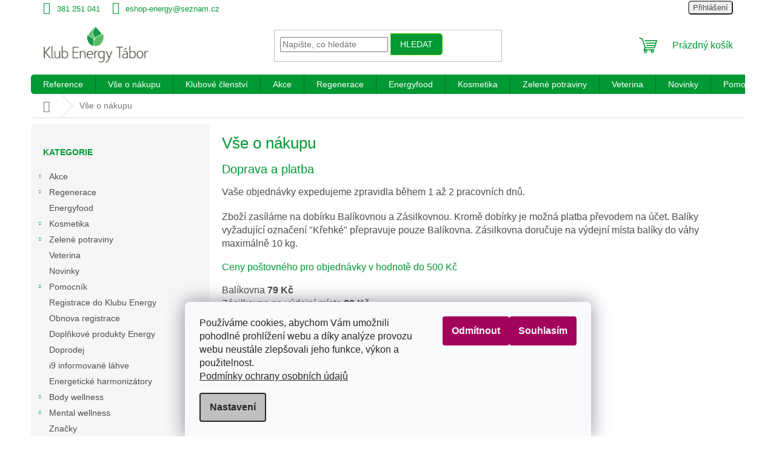

--- FILE ---
content_type: text/html; charset=utf-8
request_url: https://www.energy-tabor.cz/vse-o-nakupu/
body_size: 31569
content:
<!doctype html><html lang="cs" dir="ltr" class="header-background-light external-fonts-loaded"><head><meta charset="utf-8" /><meta name="viewport" content="width=device-width,initial-scale=1" /><title>Vše o nákupu - Klub Energy Tábor</title><link rel="preconnect" href="https://cdn.myshoptet.com" /><link rel="dns-prefetch" href="https://cdn.myshoptet.com" /><link rel="preload" href="https://cdn.myshoptet.com/prj/dist/master/cms/libs/jquery/jquery-1.11.3.min.js" as="script" /><link href="https://cdn.myshoptet.com/prj/dist/master/shop/dist/font-shoptet-11.css.62c94c7785ff2cea73b2.css" rel="stylesheet"><script>
dataLayer = [];
dataLayer.push({'shoptet' : {
    "pageId": 1536,
    "pageType": "article",
    "currency": "CZK",
    "currencyInfo": {
        "decimalSeparator": ",",
        "exchangeRate": 1,
        "priceDecimalPlaces": 2,
        "symbol": "K\u010d",
        "symbolLeft": 0,
        "thousandSeparator": " "
    },
    "language": "cs",
    "projectId": 160529,
    "cartInfo": {
        "id": null,
        "freeShipping": false,
        "freeShippingFrom": 2000,
        "leftToFreeGift": {
            "formattedPrice": "0 K\u010d",
            "priceLeft": 0
        },
        "freeGift": false,
        "leftToFreeShipping": {
            "priceLeft": 2000,
            "dependOnRegion": 0,
            "formattedPrice": "2 000 K\u010d"
        },
        "discountCoupon": [],
        "getNoBillingShippingPrice": {
            "withoutVat": 0,
            "vat": 0,
            "withVat": 0
        },
        "cartItems": [],
        "taxMode": "ORDINARY"
    },
    "cart": [],
    "customer": {
        "priceRatio": 1,
        "priceListId": 1,
        "groupId": null,
        "registered": false,
        "mainAccount": false
    }
}});
dataLayer.push({'cookie_consent' : {
    "marketing": "denied",
    "analytics": "denied"
}});
document.addEventListener('DOMContentLoaded', function() {
    shoptet.consent.onAccept(function(agreements) {
        if (agreements.length == 0) {
            return;
        }
        dataLayer.push({
            'cookie_consent' : {
                'marketing' : (agreements.includes(shoptet.config.cookiesConsentOptPersonalisation)
                    ? 'granted' : 'denied'),
                'analytics': (agreements.includes(shoptet.config.cookiesConsentOptAnalytics)
                    ? 'granted' : 'denied')
            },
            'event': 'cookie_consent'
        });
    });
});
</script>

<!-- Google Tag Manager -->
<script>(function(w,d,s,l,i){w[l]=w[l]||[];w[l].push({'gtm.start':
new Date().getTime(),event:'gtm.js'});var f=d.getElementsByTagName(s)[0],
j=d.createElement(s),dl=l!='dataLayer'?'&l='+l:'';j.async=true;j.src=
'https://www.googletagmanager.com/gtm.js?id='+i+dl;f.parentNode.insertBefore(j,f);
})(window,document,'script','dataLayer','GTM-5BKRCCR');</script>
<!-- End Google Tag Manager -->

<meta property="og:type" content="website"><meta property="og:site_name" content="energy-tabor.cz"><meta property="og:url" content="https://www.energy-tabor.cz/vse-o-nakupu/"><meta property="og:title" content="Vše o nákupu - Klub Energy Tábor"><meta name="author" content="Klub Energy Tábor"><meta name="web_author" content="Shoptet.cz"><meta name="dcterms.rightsHolder" content="www.energy-tabor.cz"><meta name="robots" content="index,follow"><meta property="og:image" content="https://cdn.myshoptet.com/usr/www.energy-tabor.cz/user/logos/logo_eshop_klub_energy_tabor.png?t=1769494583"><meta property="og:description" content="Vše o nákupu, Klub Energy Tábor"><meta name="description" content="Vše o nákupu, Klub Energy Tábor"><style>:root {--color-primary: #009933;--color-primary-h: 140;--color-primary-s: 100%;--color-primary-l: 30%;--color-primary-hover: #8B0000;--color-primary-hover-h: 0;--color-primary-hover-s: 100%;--color-primary-hover-l: 27%;--color-secondary: #009933;--color-secondary-h: 140;--color-secondary-s: 100%;--color-secondary-l: 30%;--color-secondary-hover: #32cb00;--color-secondary-hover-h: 105;--color-secondary-hover-s: 100%;--color-secondary-hover-l: 40%;--color-tertiary: #009933;--color-tertiary-h: 140;--color-tertiary-s: 100%;--color-tertiary-l: 30%;--color-tertiary-hover: #32cb00;--color-tertiary-hover-h: 105;--color-tertiary-hover-s: 100%;--color-tertiary-hover-l: 40%;--color-header-background: #ffffff;--template-font: "sans-serif";--template-headings-font: "sans-serif";--header-background-url: url("[data-uri]");--cookies-notice-background: #F8FAFB;--cookies-notice-color: #252525;--cookies-notice-button-hover: #27263f;--cookies-notice-link-hover: #3b3a5f;--templates-update-management-preview-mode-content: "Náhled aktualizací šablony je aktivní pro váš prohlížeč."}</style>
    
    <link href="https://cdn.myshoptet.com/prj/dist/master/shop/dist/main-11.less.5a24dcbbdabfd189c152.css" rel="stylesheet" />
                <link href="https://cdn.myshoptet.com/prj/dist/master/shop/dist/mobile-header-v1-11.less.1ee105d41b5f713c21aa.css" rel="stylesheet" />
    
    <script>var shoptet = shoptet || {};</script>
    <script src="https://cdn.myshoptet.com/prj/dist/master/shop/dist/main-3g-header.js.05f199e7fd2450312de2.js"></script>
<!-- User include --><!-- api 426(80) html code header -->
<link rel="stylesheet" href="https://cdn.myshoptet.com/usr/api2.dklab.cz/user/documents/_doplnky/navstivene/160529/8/160529_8.css" type="text/css" /><style> :root { --dklab-lastvisited-background-color: #FFFFFF; } </style>
<!-- api 427(81) html code header -->
<link rel="stylesheet" href="https://cdn.myshoptet.com/usr/api2.dklab.cz/user/documents/_doplnky/instagram/160529/8/160529_8.css" type="text/css" /><style>
        :root {
            --dklab-instagram-header-color: #00008B;  
            --dklab-instagram-header-background: #DDDDDD;  
            --dklab-instagram-font-weight: 700;
            --dklab-instagram-font-size: 180%;
            --dklab-instagram-logoUrl: url(https://cdn.myshoptet.com/usr/api2.dklab.cz/user/documents/_doplnky/instagram/img/logo-duha.png); 
            --dklab-instagram-logo-size-width: 40px;
            --dklab-instagram-logo-size-height: 40px;                        
            --dklab-instagram-hover-content: 0;                        
            --dklab-instagram-padding: 0px;                        
            --dklab-instagram-border-color: #888888;
            
        }
        </style>
<!-- api 608(256) html code header -->
<link rel="stylesheet" href="https://cdn.myshoptet.com/usr/api2.dklab.cz/user/documents/_doplnky/bannery/160529/3474/160529_3474.css" type="text/css" /><style>
        :root {
            --dklab-bannery-b-hp-padding: 15px;
            --dklab-bannery-b-hp-box-padding: 0px;
            --dklab-bannery-b-hp-big-screen: 33.333%;
            --dklab-bannery-b-hp-medium-screen: 33.333%;
            --dklab-bannery-b-hp-small-screen: 33.333%;
            --dklab-bannery-b-hp-tablet-screen: 33.333%;
            --dklab-bannery-b-hp-mobile-screen: 100%;

            --dklab-bannery-i-hp-icon-color: #5CBC64;
            --dklab-bannery-i-hp-color: #149B49;
            --dklab-bannery-i-hp-background: #FFFFFF;            
            
            --dklab-bannery-i-d-icon-color: #5CBC64;
            --dklab-bannery-i-d-color: #149B49;
            --dklab-bannery-i-d-background: #FFFFFF;


            --dklab-bannery-i-hp-w-big-screen: 4;
            --dklab-bannery-i-hp-w-medium-screen: 4;
            --dklab-bannery-i-hp-w-small-screen: 4;
            --dklab-bannery-i-hp-w-tablet-screen: 4;
            --dklab-bannery-i-hp-w-mobile-screen: 2;
            
            --dklab-bannery-i-d-w-big-screen: 4;
            --dklab-bannery-i-d-w-medium-screen: 4;
            --dklab-bannery-i-d-w-small-screen: 4;
            --dklab-bannery-i-d-w-tablet-screen: 4;
            --dklab-bannery-i-d-w-mobile-screen: 2;

        }</style>
<!-- service 427(81) html code header -->
<link rel="stylesheet" href="https://cdn.myshoptet.com/usr/api2.dklab.cz/user/documents/_doplnky/instagram/font/instagramplus.css" type="text/css" />

<!-- service 450(104) html code header -->
<link href="https://cdn.myshoptet.com/usr/252557.myshoptet.com/user/documents/news-box-plus/Classic.css?v12" rel="stylesheet" />
<!-- service 605(253) html code header -->
<link rel="stylesheet" href="https://cdn.myshoptet.com/usr/shoptet.tomashlad.eu/user/documents/extras/notifications-v2/screen.min.css?v=26"/>

<!-- service 608(256) html code header -->
<link rel="stylesheet" href="https://cdn.myshoptet.com/usr/api.dklab.cz/user/documents/fontawesome/css/all.css?v=1.02" type="text/css" />
<!-- service 421(75) html code header -->
<style>
body:not(.template-07):not(.template-09):not(.template-10):not(.template-11):not(.template-12):not(.template-13):not(.template-14) #return-to-top i::before {content: 'a';}
#return-to-top i:before {content: '\e911';}
#return-to-top {
z-index: 99999999;
    position: fixed;
    bottom: 45px;
    right: 20px;
background: rgba(0, 0, 0, 0.7);
    width: 50px;
    height: 50px;
    display: block;
    text-decoration: none;
    -webkit-border-radius: 35px;
    -moz-border-radius: 35px;
    border-radius: 35px;
    display: none;
    -webkit-transition: all 0.3s linear;
    -moz-transition: all 0.3s ease;
    -ms-transition: all 0.3s ease;
    -o-transition: all 0.3s ease;
    transition: all 0.3s ease;
}
#return-to-top i {color: #fff;margin: -10px 0 0 -10px;position: relative;left: 50%;top: 50%;font-size: 19px;-webkit-transition: all 0.3s ease;-moz-transition: all 0.3s ease;-ms-transition: all 0.3s ease;-o-transition: all 0.3s ease;transition: all 0.3s ease;height: 20px;width: 20px;text-align: center;display: block;font-style: normal;}
#return-to-top:hover {
    background: rgba(0, 0, 0, 0.9);
}
#return-to-top:hover i {
    color: #fff;
}
.icon-chevron-up::before {
font-weight: bold;
}
.ordering-process #return-to-top{display: none !important;}
</style>
<!-- service 425(79) html code header -->
<style>
.hodnoceni:before{content: "Jak o nás mluví zákazníci";}
.hodnoceni.svk:before{content: "Ako o nás hovoria zákazníci";}
.hodnoceni.hun:before{content: "Mit mondanak rólunk a felhasználók";}
.hodnoceni.pl:before{content: "Co mówią o nas klienci";}
.hodnoceni.eng:before{content: "Customer reviews";}
.hodnoceni.de:before{content: "Was unsere Kunden über uns denken";}
.hodnoceni.ro:before{content: "Ce spun clienții despre noi";}
.hodnoceni{margin: 20px auto;}
body:not(.paxio-merkur):not(.venus):not(.jupiter) .hodnoceni .vote-wrap {border: 0 !important;width: 24.5%;flex-basis: 25%;padding: 10px 20px !important;display: inline-block;margin: 0;vertical-align: top;}
.multiple-columns-body #content .hodnoceni .vote-wrap {width: 49%;flex-basis: 50%;}
.hodnoceni .votes-wrap {display: block; border: 1px solid #f7f7f7;margin: 0;width: 100%;max-width: none;padding: 10px 0; background: #fff;}
.hodnoceni .vote-wrap:nth-child(n+5){display: none !important;}
.hodnoceni:before{display: block;font-size: 18px;padding: 10px 20px;background: #fcfcfc;}
.sidebar .hodnoceni .vote-pic, .sidebar .hodnoceni .vote-initials{display: block;}
.sidebar .hodnoceni .vote-wrap, #column-l #column-l-in .hodnoceni .vote-wrap {width: 100% !important; display: block;}
.hodnoceni > a{display: block;text-align: right;padding-top: 6px;}
.hodnoceni > a:after{content: "››";display: inline-block;margin-left: 2px;}
.sidebar .hodnoceni:before, #column-l #column-l-in .hodnoceni:before {background: none !important; padding-left: 0 !important;}
.template-10 .hodnoceni{max-width: 952px !important;}
.page-detail .hodnoceni > a{font-size: 14px;}
.page-detail .hodnoceni{margin-bottom: 30px;}
@media screen and (min-width: 992px) and (max-width: 1199px) {
.hodnoceni .vote-rating{display: block;}
.hodnoceni .vote-time{display: block;margin-top: 3px;}
.hodnoceni .vote-delimeter{display: none;}
}
@media screen and (max-width: 991px) {
body:not(.paxio-merkur):not(.venus):not(.jupiter) .hodnoceni .vote-wrap {width: 49%;flex-basis: 50%;}
.multiple-columns-body #content .hodnoceni .vote-wrap {width: 99%;flex-basis: 100%;}
}
@media screen and (max-width: 767px) {
body:not(.paxio-merkur):not(.venus):not(.jupiter) .hodnoceni .vote-wrap {width: 99%;flex-basis: 100%;}
}
.home #main-product .hodnoceni{margin: 0 0 60px 0;}
.hodnoceni .votes-wrap.admin-response{display: none !important;}
.hodnoceni .vote-pic {width: 100px;}
.hodnoceni .vote-delimeter{display: none;}
.hodnoceni .vote-rating{display: block;}
.hodnoceni .vote-time {display: block;margin-top: 5px;}
@media screen and (min-width: 768px){
.template-12 .hodnoceni{max-width: 747px; margin-left: auto; margin-right: auto;}
}
@media screen and (min-width: 992px){
.template-12 .hodnoceni{max-width: 972px;}
}
@media screen and (min-width: 1200px){
.template-12 .hodnoceni{max-width: 1418px;}
}
.template-14 .hodnoceni .vote-initials{margin: 0 auto;}
.vote-pic img::before {display: none;}
.hodnoceni + .hodnoceni {display: none;}
</style>
<!-- service 417(71) html code header -->
<style>
@media screen and (max-width: 767px) {
body.sticky-mobile:not(.paxio-merkur):not(.venus) .dropdown {display: none !important;}
body.sticky-mobile:not(.paxio-merkur):not(.venus) .languagesMenu{right: 98px; position: absolute;}
body.sticky-mobile:not(.paxio-merkur):not(.venus) .languagesMenu .caret{display: none !important;}
body.sticky-mobile:not(.paxio-merkur):not(.venus) .languagesMenu.open .languagesMenu__content {display: block;right: 0;left: auto;}
.template-12 #header .site-name {max-width: 40% !important;}
}
@media screen and (-ms-high-contrast: active), (-ms-high-contrast: none) {
.template-12 #header {position: fixed; width: 100%;}
.template-12 #content-wrapper.content-wrapper{padding-top: 80px;}
}
.sticky-mobile #header-image{display: none;}
@media screen and (max-width: 640px) {
.template-04.sticky-mobile #header-cart{position: fixed;top: 3px;right: 92px;}
.template-04.sticky-mobile #header-cart::before {font-size: 32px;}
.template-04.sticky-mobile #header-cart strong{display: none;}
}
@media screen and (min-width: 641px) {
.dklabGarnet #main-wrapper {overflow: visible !important;}
}
.dklabGarnet.sticky-mobile #logo img {top: 0 !important;}
@media screen and (min-width: 768px){
.top-navigation-bar .site-name {display: none;}
}
/*NOVÁ VERZE MOBILNÍ HLAVIČKY*/
@media screen and (max-width: 767px){
.scrolled-down body:not(.ordering-process):not(.search-window-visible) .top-navigation-bar {transform: none !important;}
.scrolled-down body:not(.ordering-process):not(.search-window-visible) #header .site-name {transform: none !important;}
.scrolled-down body:not(.ordering-process):not(.search-window-visible) #header .cart-count {transform: none !important;}
.scrolled-down #header {transform: none !important;}

body.template-11.mobile-header-version-1:not(.paxio-merkur):not(.venus) .top-navigation-bar .site-name{display: none !important;}
body.template-11.mobile-header-version-1:not(.paxio-merkur):not(.venus) #header .cart-count {top: -39px !important;position: absolute !important;}
.template-11.sticky-mobile.mobile-header-version-1 .responsive-tools > a[data-target="search"] {visibility: visible;}
.template-12.mobile-header-version-1 #header{position: fixed !important;}
.template-09.mobile-header-version-1.sticky-mobile .top-nav .subnav-left {visibility: visible;}
}

/*Disco*/
@media screen and (min-width: 768px){
.template-13:not(.jupiter) #header, .template-14 #header{position: sticky;top: 0;z-index: 8;}
.template-14.search-window-visible #header{z-index: 9999;}
body.navigation-hovered::before {z-index: 7;}
/*
.template-13 .top-navigation-bar{z-index: 10000;}
.template-13 .popup-widget {z-index: 10001;}
*/
.scrolled .template-13 #header, .scrolled .template-14 #header{box-shadow: 0 2px 10px rgba(0,0,0,0.1);}
.search-focused::before{z-index: 8;}
.top-navigation-bar{z-index: 9;position: relative;}
.paxio-merkur.top-navigation-menu-visible #header .search-form .form-control {z-index: 1;}
.paxio-merkur.top-navigation-menu-visible .search-form::before {z-index: 1;}
.scrolled .popup-widget.cart-widget {position: fixed;top: 68px !important;}

/* MERKUR */
.paxio-merkur.sticky-mobile.template-11 #oblibeneBtn{line-height: 70px !important;}
}


/* VENUS */
@media screen and (min-width: 768px){
.venus.sticky-mobile:not(.ordering-process) #header {position: fixed !important;width: 100%;transform: none !important;translate: none !important;box-shadow: 0 2px 10px rgba(0,0,0,0.1);visibility: visible !important;opacity: 1 !important;}
.venus.sticky-mobile:not(.ordering-process) .overall-wrapper{padding-top: 160px;}
.venus.sticky-mobile.type-index:not(.ordering-process) .overall-wrapper{padding-top: 85px;}
.venus.sticky-mobile:not(.ordering-process) #content-wrapper.content-wrapper {padding-top: 0 !important;}
}
@media screen and (max-width: 767px){
.template-14 .top-navigation-bar > .site-name{display: none !important;}
.template-14 #header .header-top .header-top-wrapper .site-name{margin: 0;}
}
/* JUPITER */
@media screen and (max-width: 767px){
.scrolled-down body.jupiter:not(.ordering-process):not(.search-window-visible) #header .site-name {-webkit-transform: translateX(-50%) !important;transform: translateX(-50%) !important;}
}
@media screen and (min-width: 768px){
.jupiter.sticky-header #header::after{display: none;}
.jupiter.sticky-header #header{position: fixed; top: 0; width: 100%;z-index: 99;}
.jupiter.sticky-header.ordering-process #header{position: relative;}
.jupiter.sticky-header .overall-wrapper{padding-top: 182px;}
.jupiter.sticky-header.ordering-process .overall-wrapper{padding-top: 0;}
.jupiter.sticky-header #header .header-top {height: 80px;}
}
</style>
<!-- service 619(267) html code header -->
<link href="https://cdn.myshoptet.com/usr/fvstudio.myshoptet.com/user/documents/addons/cartupsell.min.css?24.11.1" rel="stylesheet">
<!-- service 659(306) html code header -->
<link rel="stylesheet" type="text/css" href="https://cdn.myshoptet.com/usr/fvstudio.myshoptet.com/user/documents/showmore/fv-studio-app-showmore.css?v=21.10.1">

<!-- service 731(376) html code header -->
<link rel="preconnect" href="https://image.pobo.cz/" crossorigin>
<link rel="stylesheet" href="https://image.pobo.cz/assets/fix-header.css?v=10" media="print" onload="this.media='all'">
<script src="https://image.pobo.cz/assets/fix-header.js"></script>


<!-- project html code header -->
<style>
@media (min-width: 768px){
.navigation-in {border-radius:5px;}
.narrow .banners-row {margin-top: 0px;}
}
.menu-helper.visible {border-radius:5px!important;}
.top-nav-button {border-radius:5px!important;}
.btn {border-radius:0 5px 5px 0!important;}
.products>div{border:none!important;}
.product{border:none!important;}
.products-related:after{border:none!important;}
.products-block.products-alternative>div:nth-child(4n), .products-block.products-related>div:nth-child(4n){border:none!important;}
.product .btn{border-radius:5px 5px 5px 5px!important;}
#content{border-radius:5px;}
.sidebar{border-radius:5px;}
body{background-color:#fff!important;}

#content-wrapper{border-radius:5px;margin-top:10px;}
.wide-carousel img{border-radius:5px;}
.in-index .welcome-wrapper{border-radius:5px;border:none!important;}
.welcome hr{display:none;}


.siteCookies__button{background-color:#A3045B;}
.siteCookies__button:hover{background-color:#BF007C;}
.siteCookies__form .js-cookies-settings{background-color:#c0c0c0;}

.flag.flag-discount {background-color: #009933;}


</style>
<style>
.footer-banner .vote-wrap{border:none;}
.welcome h1{border:none;}
.homepage-box.welcome-wrapper {margin-bottom: 0px;}

@media (max-width: 767px){.subcategories.with-image li a .text {font-size:12px!important;line-height:13px;}}

.in-index #content {display: flex!important;flex-direction: column!important;}
.in-index .banners-row {order: 0!important;}
.in-index .welcome-wrapper {order: 1!important;}
.in-index .homepage-products-heading-1 {order: 2!important;}
.in-index .homepage-products-1 {order: 3!important;}
.in-index .homepage-products-heading-9 {order: 4!important;}
.in-index .homepage-products-9 {order:5 !important;}
.in-index .homepage-products-heading-47 {order: 6!important;}
.in-index .homepage-products-47 {order:7 !important;}
.in-index .footer-banners {order: 15!important;padding-bottom:30px;}

.in-index .latest-contribution-wrapper {display:none;}
.in-index .dkLabVisitedProductsBox {display:none;}


h1, h2, h3, h4, h5{color:#009933;}
.h1, .h2, .h3, .h4, .h5, .h6 {color: #009933;}
.subcategories li a{color:#000;}
.subcategories li a:hover{color:#009933;border-color:#009933;}

a.top-nav-button-login{background-color:#009933;color:#fff;padding:10px;}
a.top-nav-button-login:hover{background-color:#32cb00;color:#fff;padding:10px;}
.top-navigation-contacts a{color:#009933;}

.top-navigation-bar{border:none;}

#h1-welcome-nor {font-size: 1.9rem}
#h1-welcome-nor {text-transform: none}

.h2-even-nor, .h2-odd-nor, .h2-even, .h2-odd {text-transform: none}

#column-l-in>div .topic {text-transform: none}

#menu li a {text-transform: none;}

.p-name {text-transform: none}

#column-l-in>div>div a {font-size: 1.05rem;}
#column-l-in .section .topic a, #column-r .section .topic a {text-transform: none}

#top10 ol li span {text-transform: none}
#top10 ol li span {font-size: 0.9rem;}

#poll, #poll li {font-size: 0.9rem;}


.icon-starHalf-before, .icon-starOn-before, .star.half, .star.on {color: #FFFF66;}

.rate-wrap .rate-list.current .rate-bar {background-color: #FFFF66;}


#footer .topic a {text-transform: none}
#footer-in .topic {text-transform: none}
footer .site-name{display:none!important;}
.custom-footer {padding-left: 0px!important;}

</style>
<!-- / úpravy Jan Barbořík WWW.DEVENIO.CZ -->
<!-- /User include --><link rel="shortcut icon" href="/favicon.ico" type="image/x-icon" /><link rel="canonical" href="https://www.energy-tabor.cz/vse-o-nakupu/" /><script>!function(){var t={9196:function(){!function(){var t=/\[object (Boolean|Number|String|Function|Array|Date|RegExp)\]/;function r(r){return null==r?String(r):(r=t.exec(Object.prototype.toString.call(Object(r))))?r[1].toLowerCase():"object"}function n(t,r){return Object.prototype.hasOwnProperty.call(Object(t),r)}function e(t){if(!t||"object"!=r(t)||t.nodeType||t==t.window)return!1;try{if(t.constructor&&!n(t,"constructor")&&!n(t.constructor.prototype,"isPrototypeOf"))return!1}catch(t){return!1}for(var e in t);return void 0===e||n(t,e)}function o(t,r,n){this.b=t,this.f=r||function(){},this.d=!1,this.a={},this.c=[],this.e=function(t){return{set:function(r,n){u(c(r,n),t.a)},get:function(r){return t.get(r)}}}(this),i(this,t,!n);var e=t.push,o=this;t.push=function(){var r=[].slice.call(arguments,0),n=e.apply(t,r);return i(o,r),n}}function i(t,n,o){for(t.c.push.apply(t.c,n);!1===t.d&&0<t.c.length;){if("array"==r(n=t.c.shift()))t:{var i=n,a=t.a;if("string"==r(i[0])){for(var f=i[0].split("."),s=f.pop(),p=(i=i.slice(1),0);p<f.length;p++){if(void 0===a[f[p]])break t;a=a[f[p]]}try{a[s].apply(a,i)}catch(t){}}}else if("function"==typeof n)try{n.call(t.e)}catch(t){}else{if(!e(n))continue;for(var l in n)u(c(l,n[l]),t.a)}o||(t.d=!0,t.f(t.a,n),t.d=!1)}}function c(t,r){for(var n={},e=n,o=t.split("."),i=0;i<o.length-1;i++)e=e[o[i]]={};return e[o[o.length-1]]=r,n}function u(t,o){for(var i in t)if(n(t,i)){var c=t[i];"array"==r(c)?("array"==r(o[i])||(o[i]=[]),u(c,o[i])):e(c)?(e(o[i])||(o[i]={}),u(c,o[i])):o[i]=c}}window.DataLayerHelper=o,o.prototype.get=function(t){var r=this.a;t=t.split(".");for(var n=0;n<t.length;n++){if(void 0===r[t[n]])return;r=r[t[n]]}return r},o.prototype.flatten=function(){this.b.splice(0,this.b.length),this.b[0]={},u(this.a,this.b[0])}}()}},r={};function n(e){var o=r[e];if(void 0!==o)return o.exports;var i=r[e]={exports:{}};return t[e](i,i.exports,n),i.exports}n.n=function(t){var r=t&&t.__esModule?function(){return t.default}:function(){return t};return n.d(r,{a:r}),r},n.d=function(t,r){for(var e in r)n.o(r,e)&&!n.o(t,e)&&Object.defineProperty(t,e,{enumerable:!0,get:r[e]})},n.o=function(t,r){return Object.prototype.hasOwnProperty.call(t,r)},function(){"use strict";n(9196)}()}();</script><style>/* custom background */@media (min-width: 992px) {body {background-color: #fff0c9 ;background-position: top center;background-repeat: no-repeat;background-attachment: scroll;}}</style>    <!-- Global site tag (gtag.js) - Google Analytics -->
    <script async src="https://www.googletagmanager.com/gtag/js?id=G-2BM47BDTN3"></script>
    <script>
        
        window.dataLayer = window.dataLayer || [];
        function gtag(){dataLayer.push(arguments);}
        

                    console.debug('default consent data');

            gtag('consent', 'default', {"ad_storage":"denied","analytics_storage":"denied","ad_user_data":"denied","ad_personalization":"denied","wait_for_update":500});
            dataLayer.push({
                'event': 'default_consent'
            });
        
        gtag('js', new Date());

        
                gtag('config', 'G-2BM47BDTN3', {"groups":"GA4","send_page_view":false,"content_group":"article","currency":"CZK","page_language":"cs"});
        
        
        
        
        
        
                    gtag('event', 'page_view', {"send_to":"GA4","page_language":"cs","content_group":"article","currency":"CZK"});
        
        
        
        
        
        
        
        
        
        
        
        
        
        document.addEventListener('DOMContentLoaded', function() {
            if (typeof shoptet.tracking !== 'undefined') {
                for (var id in shoptet.tracking.bannersList) {
                    gtag('event', 'view_promotion', {
                        "send_to": "UA",
                        "promotions": [
                            {
                                "id": shoptet.tracking.bannersList[id].id,
                                "name": shoptet.tracking.bannersList[id].name,
                                "position": shoptet.tracking.bannersList[id].position
                            }
                        ]
                    });
                }
            }

            shoptet.consent.onAccept(function(agreements) {
                if (agreements.length !== 0) {
                    console.debug('gtag consent accept');
                    var gtagConsentPayload =  {
                        'ad_storage': agreements.includes(shoptet.config.cookiesConsentOptPersonalisation)
                            ? 'granted' : 'denied',
                        'analytics_storage': agreements.includes(shoptet.config.cookiesConsentOptAnalytics)
                            ? 'granted' : 'denied',
                                                                                                'ad_user_data': agreements.includes(shoptet.config.cookiesConsentOptPersonalisation)
                            ? 'granted' : 'denied',
                        'ad_personalization': agreements.includes(shoptet.config.cookiesConsentOptPersonalisation)
                            ? 'granted' : 'denied',
                        };
                    console.debug('update consent data', gtagConsentPayload);
                    gtag('consent', 'update', gtagConsentPayload);
                    dataLayer.push(
                        { 'event': 'update_consent' }
                    );
                }
            });
        });
    </script>
</head><body class="desktop id-1536 in-vse-o-nakupu template-11 type-page multiple-columns-body columns-3 ums_forms_redesign--off ums_a11y_category_page--on ums_discussion_rating_forms--off ums_flags_display_unification--on ums_a11y_login--on mobile-header-version-1"><noscript>
    <style>
        #header {
            padding-top: 0;
            position: relative !important;
            top: 0;
        }
        .header-navigation {
            position: relative !important;
        }
        .overall-wrapper {
            margin: 0 !important;
        }
        body:not(.ready) {
            visibility: visible !important;
        }
    </style>
    <div class="no-javascript">
        <div class="no-javascript__title">Musíte změnit nastavení vašeho prohlížeče</div>
        <div class="no-javascript__text">Podívejte se na: <a href="https://www.google.com/support/bin/answer.py?answer=23852">Jak povolit JavaScript ve vašem prohlížeči</a>.</div>
        <div class="no-javascript__text">Pokud používáte software na blokování reklam, může být nutné povolit JavaScript z této stránky.</div>
        <div class="no-javascript__text">Děkujeme.</div>
    </div>
</noscript>

        <div id="fb-root"></div>
        <script>
            window.fbAsyncInit = function() {
                FB.init({
                    autoLogAppEvents : true,
                    xfbml            : true,
                    version          : 'v24.0'
                });
            };
        </script>
        <script async defer crossorigin="anonymous" src="https://connect.facebook.net/cs_CZ/sdk.js#xfbml=1&version=v24.0"></script>
<!-- Google Tag Manager (noscript) -->
<noscript><iframe src="https://www.googletagmanager.com/ns.html?id=GTM-5BKRCCR"
height="0" width="0" style="display:none;visibility:hidden"></iframe></noscript>
<!-- End Google Tag Manager (noscript) -->

    <div class="siteCookies siteCookies--bottom siteCookies--light js-siteCookies" role="dialog" data-testid="cookiesPopup" data-nosnippet>
        <div class="siteCookies__form">
            <div class="siteCookies__content">
                <div class="siteCookies__text">
                    Používáme cookies, abychom Vám umožnili pohodlné prohlížení webu a díky analýze provozu webu neustále zlepšovali jeho funkce, výkon a použitelnost.<br /><a href="/podminky-ochrany-osobnich-udaju/" title="Podmínky ochrany osobních údajů">Podmínky ochrany osobních údajů</a>
                </div>
                <p class="siteCookies__links">
                    <button class="siteCookies__link js-cookies-settings" aria-label="Nastavení cookies" data-testid="cookiesSettings">Nastavení</button>
                </p>
            </div>
            <div class="siteCookies__buttonWrap">
                                    <button class="siteCookies__button js-cookiesConsentSubmit" value="reject" aria-label="Odmítnout cookies" data-testid="buttonCookiesReject">Odmítnout</button>
                                <button class="siteCookies__button js-cookiesConsentSubmit" value="all" aria-label="Přijmout cookies" data-testid="buttonCookiesAccept">Souhlasím</button>
            </div>
        </div>
        <script>
            document.addEventListener("DOMContentLoaded", () => {
                const siteCookies = document.querySelector('.js-siteCookies');
                document.addEventListener("scroll", shoptet.common.throttle(() => {
                    const st = document.documentElement.scrollTop;
                    if (st > 1) {
                        siteCookies.classList.add('siteCookies--scrolled');
                    } else {
                        siteCookies.classList.remove('siteCookies--scrolled');
                    }
                }, 100));
            });
        </script>
    </div>
<a href="#content" class="skip-link sr-only">Přejít na obsah</a><div class="overall-wrapper"><div class="user-action"><div class="container">
    <div class="user-action-in">
                    <div id="login" class="user-action-login popup-widget login-widget" role="dialog" aria-labelledby="loginHeading">
        <div class="popup-widget-inner">
                            <h2 id="loginHeading">Přihlášení k vašemu účtu</h2><div id="customerLogin"><form action="/action/Customer/Login/" method="post" id="formLoginIncluded" class="csrf-enabled formLogin" data-testid="formLogin"><input type="hidden" name="referer" value="" /><div class="form-group"><div class="input-wrapper email js-validated-element-wrapper no-label"><input type="email" name="email" class="form-control" autofocus placeholder="E-mailová adresa (např. jan@novak.cz)" data-testid="inputEmail" autocomplete="email" required /></div></div><div class="form-group"><div class="input-wrapper password js-validated-element-wrapper no-label"><input type="password" name="password" class="form-control" placeholder="Heslo" data-testid="inputPassword" autocomplete="current-password" required /><span class="no-display">Nemůžete vyplnit toto pole</span><input type="text" name="surname" value="" class="no-display" /></div></div><div class="form-group"><div class="login-wrapper"><button type="submit" class="btn btn-secondary btn-text btn-login" data-testid="buttonSubmit">Přihlásit se</button><div class="password-helper"><a href="/registrace/" data-testid="signup" rel="nofollow">Nová registrace</a><a href="/klient/zapomenute-heslo/" rel="nofollow">Zapomenuté heslo</a></div></div></div></form>
</div>                    </div>
    </div>

                            <div id="cart-widget" class="user-action-cart popup-widget cart-widget loader-wrapper" data-testid="popupCartWidget" role="dialog" aria-hidden="true">
    <div class="popup-widget-inner cart-widget-inner place-cart-here">
        <div class="loader-overlay">
            <div class="loader"></div>
        </div>
    </div>

    <div class="cart-widget-button">
        <a href="/kosik/" class="btn btn-conversion" id="continue-order-button" rel="nofollow" data-testid="buttonNextStep">Pokračovat do košíku</a>
    </div>
</div>
            </div>
</div>
</div><div class="top-navigation-bar" data-testid="topNavigationBar">

    <div class="container">

        <div class="top-navigation-contacts">
            <strong>Zákaznická podpora:</strong><a href="tel:381251041" class="project-phone" aria-label="Zavolat na 381251041" data-testid="contactboxPhone"><span>381 251 041</span></a><a href="mailto:eshop-energy@seznam.cz" class="project-email" data-testid="contactboxEmail"><span>eshop-energy@seznam.cz</span></a>        </div>

                
        <div class="top-navigation-tools">
            <div class="responsive-tools">
                <a href="#" class="toggle-window" data-target="search" aria-label="Hledat" data-testid="linkSearchIcon"></a>
                                                            <a href="#" class="toggle-window" data-target="login"></a>
                                                    <a href="#" class="toggle-window" data-target="navigation" aria-label="Menu" data-testid="hamburgerMenu"></a>
            </div>
                        <button class="top-nav-button top-nav-button-login toggle-window" type="button" data-target="login" aria-haspopup="dialog" aria-controls="login" aria-expanded="false" data-testid="signin"><span>Přihlášení</span></button>        </div>

    </div>

</div>
<header id="header"><div class="container navigation-wrapper">
    <div class="header-top">
        <div class="site-name-wrapper">
            <div class="site-name"><a href="/" data-testid="linkWebsiteLogo"><img src="https://cdn.myshoptet.com/usr/www.energy-tabor.cz/user/logos/logo_eshop_klub_energy_tabor.png" alt="Klub Energy Tábor" fetchpriority="low" /></a></div>        </div>
        <div class="search" itemscope itemtype="https://schema.org/WebSite">
            <meta itemprop="headline" content="Vše o nákupu"/><meta itemprop="url" content="https://www.energy-tabor.cz"/><meta itemprop="text" content="Vše o nákupu, Klub Energy Tábor"/>            <form action="/action/ProductSearch/prepareString/" method="post"
    id="formSearchForm" class="search-form compact-form js-search-main"
    itemprop="potentialAction" itemscope itemtype="https://schema.org/SearchAction" data-testid="searchForm">
    <fieldset>
        <meta itemprop="target"
            content="https://www.energy-tabor.cz/vyhledavani/?string={string}"/>
        <input type="hidden" name="language" value="cs"/>
        
            
<input
    type="search"
    name="string"
        class="query-input form-control search-input js-search-input"
    placeholder="Napište, co hledáte"
    autocomplete="off"
    required
    itemprop="query-input"
    aria-label="Vyhledávání"
    data-testid="searchInput"
>
            <button type="submit" class="btn btn-default" data-testid="searchBtn">Hledat</button>
        
    </fieldset>
</form>
        </div>
        <div class="navigation-buttons">
                
    <a href="/kosik/" class="btn btn-icon toggle-window cart-count" data-target="cart" data-hover="true" data-redirect="true" data-testid="headerCart" rel="nofollow" aria-haspopup="dialog" aria-expanded="false" aria-controls="cart-widget">
        
                <span class="sr-only">Nákupní košík</span>
        
            <span class="cart-price visible-lg-inline-block" data-testid="headerCartPrice">
                                    Prázdný košík                            </span>
        
    
            </a>
        </div>
    </div>
    <nav id="navigation" aria-label="Hlavní menu" data-collapsible="true"><div class="navigation-in menu"><ul class="menu-level-1" role="menubar" data-testid="headerMenuItems"><li class="menu-item-1392" role="none"><a href="/reference/" data-testid="headerMenuItem" role="menuitem" aria-expanded="false"><b>Reference</b></a></li>
<li class="menu-item-1536" role="none"><a href="/vse-o-nakupu/" class="active" data-testid="headerMenuItem" role="menuitem" aria-expanded="false"><b>Vše o nákupu</b></a></li>
<li class="menu-item-1395" role="none"><a href="/klubove-clenstvi/" data-testid="headerMenuItem" role="menuitem" aria-expanded="false"><b>Klubové členství</b></a></li>
<li class="menu-item-1401 ext" role="none"><a href="/akce-klubu-energy-tabor/" data-testid="headerMenuItem" role="menuitem" aria-haspopup="true" aria-expanded="false"><b>Akce</b><span class="submenu-arrow"></span></a><ul class="menu-level-2" aria-label="Akce" tabindex="-1" role="menu"><li class="menu-item-1413" role="none"><a href="/akce-mesice/" class="menu-image" data-testid="headerMenuItem" tabindex="-1" aria-hidden="true"><img src="data:image/svg+xml,%3Csvg%20width%3D%22140%22%20height%3D%22100%22%20xmlns%3D%22http%3A%2F%2Fwww.w3.org%2F2000%2Fsvg%22%3E%3C%2Fsvg%3E" alt="" aria-hidden="true" width="140" height="100"  data-src="https://cdn.myshoptet.com/usr/www.energy-tabor.cz/user/categories/thumb/akce_mesice.jpg" fetchpriority="low" /></a><div><a href="/akce-mesice/" data-testid="headerMenuItem" role="menuitem"><span>Akce měsíce</span></a>
                        </div></li><li class="menu-item-1179" role="none"><a href="/zdrava-a-silna-imunita/" class="menu-image" data-testid="headerMenuItem" tabindex="-1" aria-hidden="true"><img src="data:image/svg+xml,%3Csvg%20width%3D%22140%22%20height%3D%22100%22%20xmlns%3D%22http%3A%2F%2Fwww.w3.org%2F2000%2Fsvg%22%3E%3C%2Fsvg%3E" alt="" aria-hidden="true" width="140" height="100"  data-src="https://cdn.myshoptet.com/usr/www.energy-tabor.cz/user/categories/thumb/kategorie_sezonni_akce.jpg" fetchpriority="low" /></a><div><a href="/zdrava-a-silna-imunita/" data-testid="headerMenuItem" role="menuitem"><span>Zdravá a silná imunita</span></a>
                        </div></li><li class="menu-item-1404" role="none"><a href="/veterinarni-produkty-v-akci-a-vyhodne-veterinarni-sety/" class="menu-image" data-testid="headerMenuItem" tabindex="-1" aria-hidden="true"><img src="data:image/svg+xml,%3Csvg%20width%3D%22140%22%20height%3D%22100%22%20xmlns%3D%22http%3A%2F%2Fwww.w3.org%2F2000%2Fsvg%22%3E%3C%2Fsvg%3E" alt="" aria-hidden="true" width="140" height="100"  data-src="https://cdn.myshoptet.com/usr/www.energy-tabor.cz/user/categories/thumb/akce_mesice_veterina.jpg" fetchpriority="low" /></a><div><a href="/veterinarni-produkty-v-akci-a-vyhodne-veterinarni-sety/" data-testid="headerMenuItem" role="menuitem"><span>Akce veterina</span></a>
                        </div></li></ul></li>
<li class="menu-item-1503 ext" role="none"><a href="/regenerace-s-energy/" data-testid="headerMenuItem" role="menuitem" aria-haspopup="true" aria-expanded="false"><b>Regenerace</b><span class="submenu-arrow"></span></a><ul class="menu-level-2" aria-label="Regenerace" tabindex="-1" role="menu"><li class="menu-item-1410" role="none"><a href="/bylinne-koncentraty-a-jejich-kombinace-s-kremy/" class="menu-image" data-testid="headerMenuItem" tabindex="-1" aria-hidden="true"><img src="data:image/svg+xml,%3Csvg%20width%3D%22140%22%20height%3D%22100%22%20xmlns%3D%22http%3A%2F%2Fwww.w3.org%2F2000%2Fsvg%22%3E%3C%2Fsvg%3E" alt="" aria-hidden="true" width="140" height="100"  data-src="https://cdn.myshoptet.com/usr/www.energy-tabor.cz/user/categories/thumb/gynex_cytovital_kategorie.jpg" fetchpriority="low" /></a><div><a href="/bylinne-koncentraty-a-jejich-kombinace-s-kremy/" data-testid="headerMenuItem" role="menuitem"><span>Bylinné koncentráty a jejich kombinace s krémy</span></a>
                        </div></li><li class="menu-item-1491" role="none"><a href="/cistus-complex--relaxin--king-kong-a-stimaral/" class="menu-image" data-testid="headerMenuItem" tabindex="-1" aria-hidden="true"><img src="data:image/svg+xml,%3Csvg%20width%3D%22140%22%20height%3D%22100%22%20xmlns%3D%22http%3A%2F%2Fwww.w3.org%2F2000%2Fsvg%22%3E%3C%2Fsvg%3E" alt="" aria-hidden="true" width="140" height="100"  data-src="https://cdn.myshoptet.com/usr/www.energy-tabor.cz/user/categories/thumb/cistus_complex_king_kong_kategorie.jpg" fetchpriority="low" /></a><div><a href="/cistus-complex--relaxin--king-kong-a-stimaral/" data-testid="headerMenuItem" role="menuitem"><span>Ocusan, Relaxin, King Kong, Stimaral a Cistur complex</span></a>
                        </div></li><li class="menu-item-1416" role="none"><a href="/jednodruhove-bylinne-koncentraty-a-caje/" class="menu-image" data-testid="headerMenuItem" tabindex="-1" aria-hidden="true"><img src="data:image/svg+xml,%3Csvg%20width%3D%22140%22%20height%3D%22100%22%20xmlns%3D%22http%3A%2F%2Fwww.w3.org%2F2000%2Fsvg%22%3E%3C%2Fsvg%3E" alt="" aria-hidden="true" width="140" height="100"  data-src="https://cdn.myshoptet.com/usr/www.energy-tabor.cz/user/categories/thumb/tribulus_forte_annona_kategorie.jpg" fetchpriority="low" /></a><div><a href="/jednodruhove-bylinne-koncentraty-a-caje/" data-testid="headerMenuItem" role="menuitem"><span>Jednodruhové bylinné koncentráty a čaje Energy</span></a>
                        </div></li><li class="menu-item-1419" role="none"><a href="/regeneracni-bylinne-kremy/" class="menu-image" data-testid="headerMenuItem" tabindex="-1" aria-hidden="true"><img src="data:image/svg+xml,%3Csvg%20width%3D%22140%22%20height%3D%22100%22%20xmlns%3D%22http%3A%2F%2Fwww.w3.org%2F2000%2Fsvg%22%3E%3C%2Fsvg%3E" alt="" aria-hidden="true" width="140" height="100"  data-src="https://cdn.myshoptet.com/usr/www.energy-tabor.cz/user/categories/thumb/droserin_xxl_artrin_professional_kategorie.jpg" fetchpriority="low" /></a><div><a href="/regeneracni-bylinne-kremy/" data-testid="headerMenuItem" role="menuitem"><span>Regenerační bylinné krémy</span></a>
                        </div></li><li class="menu-item-1422" role="none"><a href="/produkty-rady-grepofit-a-cytosan/" class="menu-image" data-testid="headerMenuItem" tabindex="-1" aria-hidden="true"><img src="data:image/svg+xml,%3Csvg%20width%3D%22140%22%20height%3D%22100%22%20xmlns%3D%22http%3A%2F%2Fwww.w3.org%2F2000%2Fsvg%22%3E%3C%2Fsvg%3E" alt="" aria-hidden="true" width="140" height="100"  data-src="https://cdn.myshoptet.com/usr/www.energy-tabor.cz/user/categories/thumb/grepofit_cytosan_kategorie.jpg" fetchpriority="low" /></a><div><a href="/produkty-rady-grepofit-a-cytosan/" data-testid="headerMenuItem" role="menuitem"><span>Produkty řady Grepofit a Cytosan</span></a>
                        </div></li><li class="menu-item-1425" role="none"><a href="/dalsi-stravni-doplnky-a-unikatni-prirodni-zdroje/" class="menu-image" data-testid="headerMenuItem" tabindex="-1" aria-hidden="true"><img src="data:image/svg+xml,%3Csvg%20width%3D%22140%22%20height%3D%22100%22%20xmlns%3D%22http%3A%2F%2Fwww.w3.org%2F2000%2Fsvg%22%3E%3C%2Fsvg%3E" alt="" aria-hidden="true" width="140" height="100"  data-src="https://cdn.myshoptet.com/usr/www.energy-tabor.cz/user/categories/thumb/drags_imun_skeletin_kategorie.jpg" fetchpriority="low" /></a><div><a href="/dalsi-stravni-doplnky-a-unikatni-prirodni-zdroje/" data-testid="headerMenuItem" role="menuitem"><span>Další stravní doplňky a unikátní přírodní zdroje</span></a>
                        </div></li><li class="menu-item-2050" role="none"><a href="/mycosynergy/" class="menu-image" data-testid="headerMenuItem" tabindex="-1" aria-hidden="true"><img src="data:image/svg+xml,%3Csvg%20width%3D%22140%22%20height%3D%22100%22%20xmlns%3D%22http%3A%2F%2Fwww.w3.org%2F2000%2Fsvg%22%3E%3C%2Fsvg%3E" alt="" aria-hidden="true" width="140" height="100"  data-src="https://cdn.myshoptet.com/usr/www.energy-tabor.cz/user/categories/thumb/kategorie_mycosynergy.jpg" fetchpriority="low" /></a><div><a href="/mycosynergy/" data-testid="headerMenuItem" role="menuitem"><span>Mycosynergy</span></a>
                        </div></li><li class="menu-item-1643" role="none"><a href="/terapeuticke-napoje/" class="menu-image" data-testid="headerMenuItem" tabindex="-1" aria-hidden="true"><img src="data:image/svg+xml,%3Csvg%20width%3D%22140%22%20height%3D%22100%22%20xmlns%3D%22http%3A%2F%2Fwww.w3.org%2F2000%2Fsvg%22%3E%3C%2Fsvg%3E" alt="" aria-hidden="true" width="140" height="100"  data-src="https://cdn.myshoptet.com/usr/www.energy-tabor.cz/user/categories/thumb/kategorie_terapeuticke_napoje.jpg" fetchpriority="low" /></a><div><a href="/terapeuticke-napoje/" data-testid="headerMenuItem" role="menuitem"><span>Terapeutické nápoje</span></a>
                        </div></li><li class="menu-item-1509" role="none"><a href="/audiron--spiron--three-kings-a-tich-a-tack/" class="menu-image" data-testid="headerMenuItem" tabindex="-1" aria-hidden="true"><img src="data:image/svg+xml,%3Csvg%20width%3D%22140%22%20height%3D%22100%22%20xmlns%3D%22http%3A%2F%2Fwww.w3.org%2F2000%2Fsvg%22%3E%3C%2Fsvg%3E" alt="" aria-hidden="true" width="140" height="100"  data-src="https://cdn.myshoptet.com/usr/www.energy-tabor.cz/user/categories/thumb/audiron_spiron_kategorie.jpg" fetchpriority="low" /></a><div><a href="/audiron--spiron--three-kings-a-tich-a-tack/" data-testid="headerMenuItem" role="menuitem"><span>Audiron, Spiron, Three kings a Tick-a-tack</span></a>
                        </div></li><li class="menu-item-1637" role="none"><a href="/aromaterapie/" class="menu-image" data-testid="headerMenuItem" tabindex="-1" aria-hidden="true"><img src="data:image/svg+xml,%3Csvg%20width%3D%22140%22%20height%3D%22100%22%20xmlns%3D%22http%3A%2F%2Fwww.w3.org%2F2000%2Fsvg%22%3E%3C%2Fsvg%3E" alt="" aria-hidden="true" width="140" height="100"  data-src="https://cdn.myshoptet.com/usr/www.energy-tabor.cz/user/categories/thumb/kategorie_aromaterapie.jpg" fetchpriority="low" /></a><div><a href="/aromaterapie/" data-testid="headerMenuItem" role="menuitem"><span>Aromaterapie</span></a>
                        </div></li></ul></li>
<li class="menu-item-2178" role="none"><a href="/energyfood/" data-testid="headerMenuItem" role="menuitem" aria-expanded="false"><b>Energyfood</b></a></li>
<li class="menu-item-1512 ext" role="none"><a href="/prirodni-kosmetika-energy/" data-testid="headerMenuItem" role="menuitem" aria-haspopup="true" aria-expanded="false"><b>Kosmetika</b><span class="submenu-arrow"></span></a><ul class="menu-level-2" aria-label="Kosmetika" tabindex="-1" role="menu"><li class="menu-item-1515" role="none"><a href="/kosmetika-beauty-energy/" class="menu-image" data-testid="headerMenuItem" tabindex="-1" aria-hidden="true"><img src="data:image/svg+xml,%3Csvg%20width%3D%22140%22%20height%3D%22100%22%20xmlns%3D%22http%3A%2F%2Fwww.w3.org%2F2000%2Fsvg%22%3E%3C%2Fsvg%3E" alt="" aria-hidden="true" width="140" height="100"  data-src="https://cdn.myshoptet.com/usr/www.energy-tabor.cz/user/categories/thumb/argan_oil_ruticelit_renove_kategorie.jpg" fetchpriority="low" /></a><div><a href="/kosmetika-beauty-energy/" data-testid="headerMenuItem" role="menuitem"><span>Kosmetika Energy Beauty</span></a>
                        </div></li><li class="menu-item-1518" role="none"><a href="/pestici-kosmetika-a-zubni-pasty/" class="menu-image" data-testid="headerMenuItem" tabindex="-1" aria-hidden="true"><img src="data:image/svg+xml,%3Csvg%20width%3D%22140%22%20height%3D%22100%22%20xmlns%3D%22http%3A%2F%2Fwww.w3.org%2F2000%2Fsvg%22%3E%3C%2Fsvg%3E" alt="" aria-hidden="true" width="140" height="100"  data-src="https://cdn.myshoptet.com/usr/www.energy-tabor.cz/user/categories/thumb/caralotion_balsamio_kategorie.jpg" fetchpriority="low" /></a><div><a href="/pestici-kosmetika-a-zubni-pasty/" data-testid="headerMenuItem" role="menuitem"><span>Pěstící kosmetika a zubní pasty</span></a>
                        </div></li><li class="menu-item-1521" role="none"><a href="/koupele-a-mydla/" class="menu-image" data-testid="headerMenuItem" tabindex="-1" aria-hidden="true"><img src="data:image/svg+xml,%3Csvg%20width%3D%22140%22%20height%3D%22100%22%20xmlns%3D%22http%3A%2F%2Fwww.w3.org%2F2000%2Fsvg%22%3E%3C%2Fsvg%3E" alt="" aria-hidden="true" width="140" height="100"  data-src="https://cdn.myshoptet.com/usr/www.energy-tabor.cz/user/categories/thumb/kategorie_koupele_mydla.jpg" fetchpriority="low" /></a><div><a href="/koupele-a-mydla/" data-testid="headerMenuItem" role="menuitem"><span>Koupele a mýdla</span></a>
                        </div></li><li class="menu-item-1524" role="none"><a href="/sampony-a-kondicioner-nutritive-balsam/" class="menu-image" data-testid="headerMenuItem" tabindex="-1" aria-hidden="true"><img src="data:image/svg+xml,%3Csvg%20width%3D%22140%22%20height%3D%22100%22%20xmlns%3D%22http%3A%2F%2Fwww.w3.org%2F2000%2Fsvg%22%3E%3C%2Fsvg%3E" alt="" aria-hidden="true" width="140" height="100"  data-src="https://cdn.myshoptet.com/usr/www.energy-tabor.cz/user/categories/thumb/sampon_protektin_nutritive_balsam_kategorie.jpg" fetchpriority="low" /></a><div><a href="/sampony-a-kondicioner-nutritive-balsam/" data-testid="headerMenuItem" role="menuitem"><span>Šampony a kondicionér Nutritive Balsam</span></a>
                        </div></li></ul></li>
<li class="menu-item-1389 ext" role="none"><a href="/zelene-potraviny/" data-testid="headerMenuItem" role="menuitem" aria-haspopup="true" aria-expanded="false"><b>Zelené potraviny</b><span class="submenu-arrow"></span></a><ul class="menu-level-2" aria-label="Zelené potraviny" tabindex="-1" role="menu"><li class="menu-item-1461" role="none"><a href="/organic-sea-berry-powder-vyhodne-sety/" class="menu-image" data-testid="headerMenuItem" tabindex="-1" aria-hidden="true"><img src="data:image/svg+xml,%3Csvg%20width%3D%22140%22%20height%3D%22100%22%20xmlns%3D%22http%3A%2F%2Fwww.w3.org%2F2000%2Fsvg%22%3E%3C%2Fsvg%3E" alt="" aria-hidden="true" width="140" height="100"  data-src="https://cdn.myshoptet.com/usr/www.energy-tabor.cz/user/categories/thumb/sea_berry_2_kategorie.jpg" fetchpriority="low" /></a><div><a href="/organic-sea-berry-powder-vyhodne-sety/" data-testid="headerMenuItem" role="menuitem"><span>Sea Berry prášek výhodné sety</span></a>
                        </div></li><li class="menu-item-1476" role="none"><a href="/organic-goji-powder-vyhodne-sety/" class="menu-image" data-testid="headerMenuItem" tabindex="-1" aria-hidden="true"><img src="data:image/svg+xml,%3Csvg%20width%3D%22140%22%20height%3D%22100%22%20xmlns%3D%22http%3A%2F%2Fwww.w3.org%2F2000%2Fsvg%22%3E%3C%2Fsvg%3E" alt="" aria-hidden="true" width="140" height="100"  data-src="https://cdn.myshoptet.com/usr/www.energy-tabor.cz/user/categories/thumb/goji_2_kategorie.jpg" fetchpriority="low" /></a><div><a href="/organic-goji-powder-vyhodne-sety/" data-testid="headerMenuItem" role="menuitem"><span>Goji prášek výhodné sety</span></a>
                        </div></li><li class="menu-item-1485" role="none"><a href="/acai-pure-powder-vyhodne-sety/" class="menu-image" data-testid="headerMenuItem" tabindex="-1" aria-hidden="true"><img src="data:image/svg+xml,%3Csvg%20width%3D%22140%22%20height%3D%22100%22%20xmlns%3D%22http%3A%2F%2Fwww.w3.org%2F2000%2Fsvg%22%3E%3C%2Fsvg%3E" alt="" aria-hidden="true" width="140" height="100"  data-src="https://cdn.myshoptet.com/usr/www.energy-tabor.cz/user/categories/thumb/acai_2_kategorie.jpg" fetchpriority="low" /></a><div><a href="/acai-pure-powder-vyhodne-sety/" data-testid="headerMenuItem" role="menuitem"><span>Acai prášek výhodné sety</span></a>
                        </div></li><li class="menu-item-1464" role="none"><a href="/organic-matcha-powder-vyhodne-sety/" class="menu-image" data-testid="headerMenuItem" tabindex="-1" aria-hidden="true"><img src="data:image/svg+xml,%3Csvg%20width%3D%22140%22%20height%3D%22100%22%20xmlns%3D%22http%3A%2F%2Fwww.w3.org%2F2000%2Fsvg%22%3E%3C%2Fsvg%3E" alt="" aria-hidden="true" width="140" height="100"  data-src="https://cdn.myshoptet.com/usr/www.energy-tabor.cz/user/categories/thumb/matcha_2_kategorie.jpg" fetchpriority="low" /></a><div><a href="/organic-matcha-powder-vyhodne-sety/" data-testid="headerMenuItem" role="menuitem"><span>Matcha prášek výhodné sety</span></a>
                        </div></li><li class="menu-item-1482" role="none"><a href="/organic-barley-juice-powder-vyhodne-sety/" class="menu-image" data-testid="headerMenuItem" tabindex="-1" aria-hidden="true"><img src="data:image/svg+xml,%3Csvg%20width%3D%22140%22%20height%3D%22100%22%20xmlns%3D%22http%3A%2F%2Fwww.w3.org%2F2000%2Fsvg%22%3E%3C%2Fsvg%3E" alt="" aria-hidden="true" width="140" height="100"  data-src="https://cdn.myshoptet.com/usr/www.energy-tabor.cz/user/categories/thumb/barley_powder_2_kategorie.jpg" fetchpriority="low" /></a><div><a href="/organic-barley-juice-powder-vyhodne-sety/" data-testid="headerMenuItem" role="menuitem"><span>Barley Juice prášek výhodné sety</span></a>
                        </div></li><li class="menu-item-1455" role="none"><a href="/raw-ambrosia-pieces-vyhodne-sety/" class="menu-image" data-testid="headerMenuItem" tabindex="-1" aria-hidden="true"><img src="data:image/svg+xml,%3Csvg%20width%3D%22140%22%20height%3D%22100%22%20xmlns%3D%22http%3A%2F%2Fwww.w3.org%2F2000%2Fsvg%22%3E%3C%2Fsvg%3E" alt="" aria-hidden="true" width="140" height="100"  data-src="https://cdn.myshoptet.com/usr/www.energy-tabor.cz/user/categories/thumb/ambrosia_2_kategorie.jpg" fetchpriority="low" /></a><div><a href="/raw-ambrosia-pieces-vyhodne-sety/" data-testid="headerMenuItem" role="menuitem"><span>Ambrosia kousky výhodné sety</span></a>
                        </div></li><li class="menu-item-1452" role="none"><a href="/spirulina-barley-tabs-vyhodne-sety/" class="menu-image" data-testid="headerMenuItem" tabindex="-1" aria-hidden="true"><img src="data:image/svg+xml,%3Csvg%20width%3D%22140%22%20height%3D%22100%22%20xmlns%3D%22http%3A%2F%2Fwww.w3.org%2F2000%2Fsvg%22%3E%3C%2Fsvg%3E" alt="" aria-hidden="true" width="140" height="100"  data-src="https://cdn.myshoptet.com/usr/www.energy-tabor.cz/user/categories/thumb/spirulina_barley_2_kategorie.jpg" fetchpriority="low" /></a><div><a href="/spirulina-barley-tabs-vyhodne-sety/" data-testid="headerMenuItem" role="menuitem"><span>Spirulina Barley tablety výhodné sety</span></a>
                        </div></li><li class="menu-item-1446" role="none"><a href="/barley-juice-tabs-vyhodne-sety/" class="menu-image" data-testid="headerMenuItem" tabindex="-1" aria-hidden="true"><img src="data:image/svg+xml,%3Csvg%20width%3D%22140%22%20height%3D%22100%22%20xmlns%3D%22http%3A%2F%2Fwww.w3.org%2F2000%2Fsvg%22%3E%3C%2Fsvg%3E" alt="" aria-hidden="true" width="140" height="100"  data-src="https://cdn.myshoptet.com/usr/www.energy-tabor.cz/user/categories/thumb/barley_tabs_2_kategorie.jpg" fetchpriority="low" /></a><div><a href="/barley-juice-tabs-vyhodne-sety/" data-testid="headerMenuItem" role="menuitem"><span>Barley Juice tablety výhodné sety</span></a>
                        </div></li><li class="menu-item-1467" role="none"><a href="/organic-maca-caps-vyhodne-sety/" class="menu-image" data-testid="headerMenuItem" tabindex="-1" aria-hidden="true"><img src="data:image/svg+xml,%3Csvg%20width%3D%22140%22%20height%3D%22100%22%20xmlns%3D%22http%3A%2F%2Fwww.w3.org%2F2000%2Fsvg%22%3E%3C%2Fsvg%3E" alt="" aria-hidden="true" width="140" height="100"  data-src="https://cdn.myshoptet.com/usr/www.energy-tabor.cz/user/categories/thumb/maca_2_kategorie.jpg" fetchpriority="low" /></a><div><a href="/organic-maca-caps-vyhodne-sety/" data-testid="headerMenuItem" role="menuitem"><span>Maca kapsle výhodné sety</span></a>
                        </div></li><li class="menu-item-1458" role="none"><a href="/raw-aguaje-caps-vyhodne-sety/" class="menu-image" data-testid="headerMenuItem" tabindex="-1" aria-hidden="true"><img src="data:image/svg+xml,%3Csvg%20width%3D%22140%22%20height%3D%22100%22%20xmlns%3D%22http%3A%2F%2Fwww.w3.org%2F2000%2Fsvg%22%3E%3C%2Fsvg%3E" alt="" aria-hidden="true" width="140" height="100"  data-src="https://cdn.myshoptet.com/usr/www.energy-tabor.cz/user/categories/thumb/aguaje_2_kategorie.jpg" fetchpriority="low" /></a><div><a href="/raw-aguaje-caps-vyhodne-sety/" data-testid="headerMenuItem" role="menuitem"><span>Aguaje kapsle výhodné sety</span></a>
                        </div></li><li class="menu-item-1488" role="none"><a href="/hawaii-spirulina-tabs-vyhodne-sety/" class="menu-image" data-testid="headerMenuItem" tabindex="-1" aria-hidden="true"><img src="data:image/svg+xml,%3Csvg%20width%3D%22140%22%20height%3D%22100%22%20xmlns%3D%22http%3A%2F%2Fwww.w3.org%2F2000%2Fsvg%22%3E%3C%2Fsvg%3E" alt="" aria-hidden="true" width="140" height="100"  data-src="https://cdn.myshoptet.com/usr/www.energy-tabor.cz/user/categories/thumb/spirulina_tabs_2_kategorie.jpg" fetchpriority="low" /></a><div><a href="/hawaii-spirulina-tabs-vyhodne-sety/" data-testid="headerMenuItem" role="menuitem"><span>Hawaii Spirulina tablety výhodné sety</span></a>
                        </div></li><li class="menu-item-1660" role="none"><a href="/terapeuticke-oleje/" class="menu-image" data-testid="headerMenuItem" tabindex="-1" aria-hidden="true"><img src="data:image/svg+xml,%3Csvg%20width%3D%22140%22%20height%3D%22100%22%20xmlns%3D%22http%3A%2F%2Fwww.w3.org%2F2000%2Fsvg%22%3E%3C%2Fsvg%3E" alt="" aria-hidden="true" width="140" height="100"  data-src="https://cdn.myshoptet.com/usr/www.energy-tabor.cz/user/categories/thumb/terapeuticke_oleje.jpg" fetchpriority="low" /></a><div><a href="/terapeuticke-oleje/" data-testid="headerMenuItem" role="menuitem"><span>Terapeutické oleje</span></a>
                        </div></li><li class="menu-item-1497" role="none"><a href="/jednotlive-druhy-zelenych-potravin/" class="menu-image" data-testid="headerMenuItem" tabindex="-1" aria-hidden="true"><img src="data:image/svg+xml,%3Csvg%20width%3D%22140%22%20height%3D%22100%22%20xmlns%3D%22http%3A%2F%2Fwww.w3.org%2F2000%2Fsvg%22%3E%3C%2Fsvg%3E" alt="" aria-hidden="true" width="140" height="100"  data-src="https://cdn.myshoptet.com/usr/www.energy-tabor.cz/user/categories/thumb/matcha_kategorie.jpg" fetchpriority="low" /></a><div><a href="/jednotlive-druhy-zelenych-potravin/" data-testid="headerMenuItem" role="menuitem"><span>Jednotlivé druhy zelených potravin</span></a>
                        </div></li><li class="menu-item-2198" role="none"><a href="/organic-cranberry-juice-powder-vyhodne-sety/" class="menu-image" data-testid="headerMenuItem" tabindex="-1" aria-hidden="true"><img src="data:image/svg+xml,%3Csvg%20width%3D%22140%22%20height%3D%22100%22%20xmlns%3D%22http%3A%2F%2Fwww.w3.org%2F2000%2Fsvg%22%3E%3C%2Fsvg%3E" alt="" aria-hidden="true" width="140" height="100"  data-src="https://cdn.myshoptet.com/prj/dist/master/cms/templates/frontend_templates/00/img/folder.svg" fetchpriority="low" /></a><div><a href="/organic-cranberry-juice-powder-vyhodne-sety/" data-testid="headerMenuItem" role="menuitem"><span>Cranberry prášek výhodné sety</span></a>
                        </div></li><li class="menu-item-2201" role="none"><a href="/organic-chlorella-tabs-vyhodne-sety/" class="menu-image" data-testid="headerMenuItem" tabindex="-1" aria-hidden="true"><img src="data:image/svg+xml,%3Csvg%20width%3D%22140%22%20height%3D%22100%22%20xmlns%3D%22http%3A%2F%2Fwww.w3.org%2F2000%2Fsvg%22%3E%3C%2Fsvg%3E" alt="" aria-hidden="true" width="140" height="100"  data-src="https://cdn.myshoptet.com/prj/dist/master/cms/templates/frontend_templates/00/img/folder.svg" fetchpriority="low" /></a><div><a href="/organic-chlorella-tabs-vyhodne-sety/" data-testid="headerMenuItem" role="menuitem"><span>Chlorella tablety výhodné sety</span></a>
                        </div></li></ul></li>
<li class="menu-item-1434" role="none"><a href="/energyvet-veterinarni-produkty/" data-testid="headerMenuItem" role="menuitem" aria-expanded="false"><b>Veterina</b></a></li>
<li class="menu-item-1649" role="none"><a href="/novinky-v-sortimentu-energy/" data-testid="headerMenuItem" role="menuitem" aria-expanded="false"><b>Novinky</b></a></li>
<li class="menu-item-1666 ext" role="none"><a href="/pomocnik/" data-testid="headerMenuItem" role="menuitem" aria-haspopup="true" aria-expanded="false"><b>Pomocník</b><span class="submenu-arrow"></span></a><ul class="menu-level-2" aria-label="Pomocník" tabindex="-1" role="menu"><li class="menu-item-1672 has-third-level" role="none"><a href="/vitaminy--mineraly-a-dalsi-ucinne-latky/" class="menu-image" data-testid="headerMenuItem" tabindex="-1" aria-hidden="true"><img src="data:image/svg+xml,%3Csvg%20width%3D%22140%22%20height%3D%22100%22%20xmlns%3D%22http%3A%2F%2Fwww.w3.org%2F2000%2Fsvg%22%3E%3C%2Fsvg%3E" alt="" aria-hidden="true" width="140" height="100"  data-src="https://cdn.myshoptet.com/usr/www.energy-tabor.cz/user/categories/thumb/vitaminy.jpg" fetchpriority="low" /></a><div><a href="/vitaminy--mineraly-a-dalsi-ucinne-latky/" data-testid="headerMenuItem" role="menuitem"><span>Vitaminy</span></a>
                                                    <ul class="menu-level-3" role="menu">
                                                                    <li class="menu-item-1729" role="none">
                                        <a href="/vitamin-a-retinol/" data-testid="headerMenuItem" role="menuitem">
                                            Vitamin A - retinol</a>,                                    </li>
                                                                    <li class="menu-item-1732" role="none">
                                        <a href="/vitamin-b1-thiamin/" data-testid="headerMenuItem" role="menuitem">
                                            Vitamin B1 - thiamin</a>,                                    </li>
                                                                    <li class="menu-item-1735" role="none">
                                        <a href="/vitamin-b2-riboflavin/" data-testid="headerMenuItem" role="menuitem">
                                            Vitamin B2 - riboflavin</a>,                                    </li>
                                                                    <li class="menu-item-1738" role="none">
                                        <a href="/vitamin-b3-niacin-pp/" data-testid="headerMenuItem" role="menuitem">
                                            Vitamin B3 - niacin, PP</a>,                                    </li>
                                                                    <li class="menu-item-1741" role="none">
                                        <a href="/vitamin-b5-kyselina-pantothenova/" data-testid="headerMenuItem" role="menuitem">
                                            Vitamin B5 - kyselina pantothenová</a>,                                    </li>
                                                                    <li class="menu-item-1744" role="none">
                                        <a href="/vitamin-b6-pyridoxin/" data-testid="headerMenuItem" role="menuitem">
                                            Vitamin B6 - pyridoxin</a>,                                    </li>
                                                                    <li class="menu-item-1747" role="none">
                                        <a href="/vitamin-b7-vitamin-h-biotin/" data-testid="headerMenuItem" role="menuitem">
                                            Vitamin B7 - Vitamin H - biotin</a>,                                    </li>
                                                                    <li class="menu-item-2091" role="none">
                                        <a href="/vitamin-b8-inositol--cholin/" data-testid="headerMenuItem" role="menuitem">
                                            Vitamin B8 - inositol, cholin</a>,                                    </li>
                                                                    <li class="menu-item-1750" role="none">
                                        <a href="/vitamin-b9-kyselina-listova/" data-testid="headerMenuItem" role="menuitem">
                                            Vitamin B9 - kyselina listová</a>,                                    </li>
                                                                    <li class="menu-item-1753" role="none">
                                        <a href="/vitamin-b12-kobalamin/" data-testid="headerMenuItem" role="menuitem">
                                            Vitamin B12 - kobalamin</a>,                                    </li>
                                                                    <li class="menu-item-1756" role="none">
                                        <a href="/vitamin-b15-kyselina-pangamova/" data-testid="headerMenuItem" role="menuitem">
                                            Vitamin B15 - kyselina pangamová</a>,                                    </li>
                                                                    <li class="menu-item-2094" role="none">
                                        <a href="/vitamin-b17-amygdalin/" data-testid="headerMenuItem" role="menuitem">
                                            Vitamin B17 - amygdalin</a>,                                    </li>
                                                                    <li class="menu-item-1759" role="none">
                                        <a href="/vitamin-c-kyselina-askorbova/" data-testid="headerMenuItem" role="menuitem">
                                            Vitamin C - kyselina askorbová</a>,                                    </li>
                                                                    <li class="menu-item-1762" role="none">
                                        <a href="/vitamin-d-kalciferol/" data-testid="headerMenuItem" role="menuitem">
                                            Vitamin D - kalciferol</a>,                                    </li>
                                                                    <li class="menu-item-1765" role="none">
                                        <a href="/vitamin-e-tokoferol/" data-testid="headerMenuItem" role="menuitem">
                                            Vitamin E - tokoferol</a>,                                    </li>
                                                                    <li class="menu-item-2097" role="none">
                                        <a href="/vitamin-f-kyselina-linolova/" data-testid="headerMenuItem" role="menuitem">
                                            Vitamin F - kyselina linolová</a>,                                    </li>
                                                                    <li class="menu-item-1768" role="none">
                                        <a href="/vitamin-k-fylochinon/" data-testid="headerMenuItem" role="menuitem">
                                            Vitamin K - fylochinon</a>                                    </li>
                                                            </ul>
                        </div></li><li class="menu-item-1864 has-third-level" role="none"><a href="/mineraly/" class="menu-image" data-testid="headerMenuItem" tabindex="-1" aria-hidden="true"><img src="data:image/svg+xml,%3Csvg%20width%3D%22140%22%20height%3D%22100%22%20xmlns%3D%22http%3A%2F%2Fwww.w3.org%2F2000%2Fsvg%22%3E%3C%2Fsvg%3E" alt="" aria-hidden="true" width="140" height="100"  data-src="https://cdn.myshoptet.com/usr/www.energy-tabor.cz/user/categories/thumb/mineraly.jpg" fetchpriority="low" /></a><div><a href="/mineraly/" data-testid="headerMenuItem" role="menuitem"><span>Minerály</span></a>
                                                    <ul class="menu-level-3" role="menu">
                                                                    <li class="menu-item-1909" role="none">
                                        <a href="/draslik/" data-testid="headerMenuItem" role="menuitem">
                                            Draslík</a>,                                    </li>
                                                                    <li class="menu-item-1912" role="none">
                                        <a href="/fluor/" data-testid="headerMenuItem" role="menuitem">
                                            Fluor</a>,                                    </li>
                                                                    <li class="menu-item-1915" role="none">
                                        <a href="/fosfor/" data-testid="headerMenuItem" role="menuitem">
                                            Fosfor</a>,                                    </li>
                                                                    <li class="menu-item-1903" role="none">
                                        <a href="/horcik/" data-testid="headerMenuItem" role="menuitem">
                                            Hořčík</a>,                                    </li>
                                                                    <li class="menu-item-1906" role="none">
                                        <a href="/chrom/" data-testid="headerMenuItem" role="menuitem">
                                            Chrom</a>,                                    </li>
                                                                    <li class="menu-item-1918" role="none">
                                        <a href="/jod/" data-testid="headerMenuItem" role="menuitem">
                                            Jód</a>,                                    </li>
                                                                    <li class="menu-item-1921" role="none">
                                        <a href="/kremik/" data-testid="headerMenuItem" role="menuitem">
                                            Křemík</a>,                                    </li>
                                                                    <li class="menu-item-1927" role="none">
                                        <a href="/mangan/" data-testid="headerMenuItem" role="menuitem">
                                            Mangan</a>,                                    </li>
                                                                    <li class="menu-item-1930" role="none">
                                        <a href="/med/" data-testid="headerMenuItem" role="menuitem">
                                            Měď</a>,                                    </li>
                                                                    <li class="menu-item-1933" role="none">
                                        <a href="/molybden/" data-testid="headerMenuItem" role="menuitem">
                                            Molybdén</a>,                                    </li>
                                                                    <li class="menu-item-1936" role="none">
                                        <a href="/selen/" data-testid="headerMenuItem" role="menuitem">
                                            Selen</a>,                                    </li>
                                                                    <li class="menu-item-1939" role="none">
                                        <a href="/sira/" data-testid="headerMenuItem" role="menuitem">
                                            Síra</a>,                                    </li>
                                                                    <li class="menu-item-1942" role="none">
                                        <a href="/sodik/" data-testid="headerMenuItem" role="menuitem">
                                            Sodík</a>,                                    </li>
                                                                    <li class="menu-item-2100" role="none">
                                        <a href="/stribro/" data-testid="headerMenuItem" role="menuitem">
                                            Stříbro</a>,                                    </li>
                                                                    <li class="menu-item-1945" role="none">
                                        <a href="/vapnik/" data-testid="headerMenuItem" role="menuitem">
                                            Vápník</a>,                                    </li>
                                                                    <li class="menu-item-1951" role="none">
                                        <a href="/zinek/" data-testid="headerMenuItem" role="menuitem">
                                            Zinek</a>,                                    </li>
                                                                    <li class="menu-item-1954" role="none">
                                        <a href="/zelezo/" data-testid="headerMenuItem" role="menuitem">
                                            Železo</a>                                    </li>
                                                            </ul>
                        </div></li><li class="menu-item-1867 has-third-level" role="none"><a href="/dalsi-ucinne-latky/" class="menu-image" data-testid="headerMenuItem" tabindex="-1" aria-hidden="true"><img src="data:image/svg+xml,%3Csvg%20width%3D%22140%22%20height%3D%22100%22%20xmlns%3D%22http%3A%2F%2Fwww.w3.org%2F2000%2Fsvg%22%3E%3C%2Fsvg%3E" alt="" aria-hidden="true" width="140" height="100"  data-src="https://cdn.myshoptet.com/usr/www.energy-tabor.cz/user/categories/thumb/dalsi_ucinne_latky.jpg" fetchpriority="low" /></a><div><a href="/dalsi-ucinne-latky/" data-testid="headerMenuItem" role="menuitem"><span>Další účinné látky</span></a>
                                                    <ul class="menu-level-3" role="menu">
                                                                    <li class="menu-item-1873" role="none">
                                        <a href="/alkaloidy/" data-testid="headerMenuItem" role="menuitem">
                                            Alkaloidy</a>,                                    </li>
                                                                    <li class="menu-item-1876" role="none">
                                        <a href="/antioxidanty/" data-testid="headerMenuItem" role="menuitem">
                                            Antioxidanty</a>,                                    </li>
                                                                    <li class="menu-item-2070" role="none">
                                        <a href="/betakaroten/" data-testid="headerMenuItem" role="menuitem">
                                            Betakaroten</a>,                                    </li>
                                                                    <li class="menu-item-2073" role="none">
                                        <a href="/bilkoviny-proteiny/" data-testid="headerMenuItem" role="menuitem">
                                            Bílkoviny- proteiny</a>,                                    </li>
                                                                    <li class="menu-item-1879" role="none">
                                        <a href="/enzymy/" data-testid="headerMenuItem" role="menuitem">
                                            Enzymy</a>,                                    </li>
                                                                    <li class="menu-item-1882" role="none">
                                        <a href="/etericke-oleje/" data-testid="headerMenuItem" role="menuitem">
                                            Éterické oleje</a>,                                    </li>
                                                                    <li class="menu-item-1885" role="none">
                                        <a href="/flavonoidy/" data-testid="headerMenuItem" role="menuitem">
                                            Flavonoidy</a>,                                    </li>
                                                                    <li class="menu-item-1888" role="none">
                                        <a href="/glykosidy/" data-testid="headerMenuItem" role="menuitem">
                                            Glykosidy</a>,                                    </li>
                                                                    <li class="menu-item-2103" role="none">
                                        <a href="/inulin/" data-testid="headerMenuItem" role="menuitem">
                                            Inulin</a>,                                    </li>
                                                                    <li class="menu-item-2067" role="none">
                                        <a href="/kolagen/" data-testid="headerMenuItem" role="menuitem">
                                            Kolagen</a>,                                    </li>
                                                                    <li class="menu-item-1894" role="none">
                                        <a href="/nenasycene-mastne-kyseliny/" data-testid="headerMenuItem" role="menuitem">
                                            Nenasycené mastné kyseliny</a>,                                    </li>
                                                                    <li class="menu-item-2106" role="none">
                                        <a href="/polysacharidy/" data-testid="headerMenuItem" role="menuitem">
                                            Polysacharidy</a>,                                    </li>
                                                                    <li class="menu-item-2064" role="none">
                                        <a href="/probiotika-a-prebiotika/" data-testid="headerMenuItem" role="menuitem">
                                            Probiotika a prebiotika</a>,                                    </li>
                                                                    <li class="menu-item-1900" role="none">
                                        <a href="/trisloviny/" data-testid="headerMenuItem" role="menuitem">
                                            Třísloviny</a>,                                    </li>
                                                                    <li class="menu-item-2109" role="none">
                                        <a href="/vlaknina/" data-testid="headerMenuItem" role="menuitem">
                                            Vláknina</a>                                    </li>
                                                            </ul>
                        </div></li><li class="menu-item-1669 has-third-level" role="none"><a href="/casti-tela/" class="menu-image" data-testid="headerMenuItem" tabindex="-1" aria-hidden="true"><img src="data:image/svg+xml,%3Csvg%20width%3D%22140%22%20height%3D%22100%22%20xmlns%3D%22http%3A%2F%2Fwww.w3.org%2F2000%2Fsvg%22%3E%3C%2Fsvg%3E" alt="" aria-hidden="true" width="140" height="100"  data-src="https://cdn.myshoptet.com/usr/www.energy-tabor.cz/user/categories/thumb/casti_tela.jpg" fetchpriority="low" /></a><div><a href="/casti-tela/" data-testid="headerMenuItem" role="menuitem"><span>Části těla</span></a>
                                                    <ul class="menu-level-3" role="menu">
                                                                    <li class="menu-item-1771" role="none">
                                        <a href="/cevy--srdce/" data-testid="headerMenuItem" role="menuitem">
                                            Cévy, srdce</a>,                                    </li>
                                                                    <li class="menu-item-2124" role="none">
                                        <a href="/hlasivky/" data-testid="headerMenuItem" role="menuitem">
                                            Hlasivky</a>,                                    </li>
                                                                    <li class="menu-item-2121" role="none">
                                        <a href="/hormonalni-system/" data-testid="headerMenuItem" role="menuitem">
                                            Hormonální systém</a>,                                    </li>
                                                                    <li class="menu-item-1777" role="none">
                                        <a href="/jatra/" data-testid="headerMenuItem" role="menuitem">
                                            Játra</a>,                                    </li>
                                                                    <li class="menu-item-1780" role="none">
                                        <a href="/klouby--kosti/" data-testid="headerMenuItem" role="menuitem">
                                            Klouby, kosti</a>,                                    </li>
                                                                    <li class="menu-item-1783" role="none">
                                        <a href="/krev-2/" data-testid="headerMenuItem" role="menuitem">
                                            Krev</a>,                                    </li>
                                                                    <li class="menu-item-1786" role="none">
                                        <a href="/krk/" data-testid="headerMenuItem" role="menuitem">
                                            Krk</a>,                                    </li>
                                                                    <li class="menu-item-1789" role="none">
                                        <a href="/kuze/" data-testid="headerMenuItem" role="menuitem">
                                            Kůže</a>,                                    </li>
                                                                    <li class="menu-item-1792" role="none">
                                        <a href="/ledviny--mocove-cesty/" data-testid="headerMenuItem" role="menuitem">
                                            Ledviny, močové cesty</a>,                                    </li>
                                                                    <li class="menu-item-1798" role="none">
                                        <a href="/mozek/" data-testid="headerMenuItem" role="menuitem">
                                            Mozek</a>,                                    </li>
                                                                    <li class="menu-item-1804" role="none">
                                        <a href="/nehty-2/" data-testid="headerMenuItem" role="menuitem">
                                            Nehty</a>,                                    </li>
                                                                    <li class="menu-item-1807" role="none">
                                        <a href="/nervy/" data-testid="headerMenuItem" role="menuitem">
                                            Nervy</a>,                                    </li>
                                                                    <li class="menu-item-1801" role="none">
                                        <a href="/nos/" data-testid="headerMenuItem" role="menuitem">
                                            Nos</a>,                                    </li>
                                                                    <li class="menu-item-2118" role="none">
                                        <a href="/oblicej/" data-testid="headerMenuItem" role="menuitem">
                                            Obličej</a>,                                    </li>
                                                                    <li class="menu-item-1813" role="none">
                                        <a href="/oci/" data-testid="headerMenuItem" role="menuitem">
                                            Oči</a>,                                    </li>
                                                                    <li class="menu-item-1816" role="none">
                                        <a href="/plice/" data-testid="headerMenuItem" role="menuitem">
                                            Plíce</a>,                                    </li>
                                                                    <li class="menu-item-1819" role="none">
                                        <a href="/pohlavni-organy-zenske/" data-testid="headerMenuItem" role="menuitem">
                                            Pohlavní orgány ženské</a>,                                    </li>
                                                                    <li class="menu-item-2115" role="none">
                                        <a href="/pohlavni-organy-muzske/" data-testid="headerMenuItem" role="menuitem">
                                            Pohlavní orgány mužské</a>,                                    </li>
                                                                    <li class="menu-item-1822" role="none">
                                        <a href="/prsa/" data-testid="headerMenuItem" role="menuitem">
                                            Prsa</a>,                                    </li>
                                                                    <li class="menu-item-1825" role="none">
                                        <a href="/slezina--slinivka/" data-testid="headerMenuItem" role="menuitem">
                                            Slezina, slinivka</a>,                                    </li>
                                                                    <li class="menu-item-1828" role="none">
                                        <a href="/streva/" data-testid="headerMenuItem" role="menuitem">
                                            Střeva</a>,                                    </li>
                                                                    <li class="menu-item-1831" role="none">
                                        <a href="/svaly/" data-testid="headerMenuItem" role="menuitem">
                                            Svaly</a>,                                    </li>
                                                                    <li class="menu-item-1834" role="none">
                                        <a href="/slachy--vazy/" data-testid="headerMenuItem" role="menuitem">
                                            Šlachy, vazy</a>,                                    </li>
                                                                    <li class="menu-item-1837" role="none">
                                        <a href="/stitna-zlaza-2/" data-testid="headerMenuItem" role="menuitem">
                                            Štítná žláza</a>,                                    </li>
                                                                    <li class="menu-item-1840" role="none">
                                        <a href="/usta/" data-testid="headerMenuItem" role="menuitem">
                                            Ústa</a>,                                    </li>
                                                                    <li class="menu-item-1843" role="none">
                                        <a href="/usi/" data-testid="headerMenuItem" role="menuitem">
                                            Uši</a>,                                    </li>
                                                                    <li class="menu-item-1846" role="none">
                                        <a href="/vlasy-2/" data-testid="headerMenuItem" role="menuitem">
                                            Vlasy</a>,                                    </li>
                                                                    <li class="menu-item-1849" role="none">
                                        <a href="/zada/" data-testid="headerMenuItem" role="menuitem">
                                            Záda</a>,                                    </li>
                                                                    <li class="menu-item-1852" role="none">
                                        <a href="/zuby/" data-testid="headerMenuItem" role="menuitem">
                                            Zuby</a>,                                    </li>
                                                                    <li class="menu-item-1855" role="none">
                                        <a href="/zaludek/" data-testid="headerMenuItem" role="menuitem">
                                            Žaludek</a>,                                    </li>
                                                                    <li class="menu-item-2112" role="none">
                                        <a href="/zlucnik/" data-testid="headerMenuItem" role="menuitem">
                                            Žlučník</a>                                    </li>
                                                            </ul>
                        </div></li><li class="menu-item-1675 has-third-level" role="none"><a href="/problematiky/" class="menu-image" data-testid="headerMenuItem" tabindex="-1" aria-hidden="true"><img src="data:image/svg+xml,%3Csvg%20width%3D%22140%22%20height%3D%22100%22%20xmlns%3D%22http%3A%2F%2Fwww.w3.org%2F2000%2Fsvg%22%3E%3C%2Fsvg%3E" alt="" aria-hidden="true" width="140" height="100"  data-src="https://cdn.myshoptet.com/usr/www.energy-tabor.cz/user/categories/thumb/problematiky.jpg" fetchpriority="low" /></a><div><a href="/problematiky/" data-testid="headerMenuItem" role="menuitem"><span>Problematiky</span></a>
                                                    <ul class="menu-level-3" role="menu">
                                                                    <li class="menu-item-2145" role="none">
                                        <a href="/cestovani/" data-testid="headerMenuItem" role="menuitem">
                                            Cestování</a>,                                    </li>
                                                                    <li class="menu-item-1960" role="none">
                                        <a href="/detoxikace-organismu/" data-testid="headerMenuItem" role="menuitem">
                                            Detoxikace organismu</a>,                                    </li>
                                                                    <li class="menu-item-1963" role="none">
                                        <a href="/energie--vitalita/" data-testid="headerMenuItem" role="menuitem">
                                            Energie, vitalita</a>,                                    </li>
                                                                    <li class="menu-item-1966" role="none">
                                        <a href="/hubnuti/" data-testid="headerMenuItem" role="menuitem">
                                            Hubnutí</a>,                                    </li>
                                                                    <li class="menu-item-1981" role="none">
                                        <a href="/maminka-a-dite/" data-testid="headerMenuItem" role="menuitem">
                                            Maminka a dítě</a>,                                    </li>
                                                                    <li class="menu-item-1984" role="none">
                                        <a href="/menstruace/" data-testid="headerMenuItem" role="menuitem">
                                            Menstruace</a>,                                    </li>
                                                                    <li class="menu-item-1987" role="none">
                                        <a href="/menopauza-2/" data-testid="headerMenuItem" role="menuitem">
                                            Menopauza</a>,                                    </li>
                                                                    <li class="menu-item-1993" role="none">
                                        <a href="/odolnost-vuci-stresu/" data-testid="headerMenuItem" role="menuitem">
                                            Odolnost vůči stresu</a>,                                    </li>
                                                                    <li class="menu-item-1996" role="none">
                                        <a href="/pamet-a-koncentrace/" data-testid="headerMenuItem" role="menuitem">
                                            Paměť a koncentrace</a>,                                    </li>
                                                                    <li class="menu-item-2002" role="none">
                                        <a href="/pece-o-plet/" data-testid="headerMenuItem" role="menuitem">
                                            Péče o pleť</a>,                                    </li>
                                                                    <li class="menu-item-2005" role="none">
                                        <a href="/pece-o-vlasy/" data-testid="headerMenuItem" role="menuitem">
                                            Péče o vlasy</a>,                                    </li>
                                                                    <li class="menu-item-2017" role="none">
                                        <a href="/prekyseleni-organismu/" data-testid="headerMenuItem" role="menuitem">
                                            Překyselení organismu</a>,                                    </li>
                                                                    <li class="menu-item-2020" role="none">
                                        <a href="/relaxace/" data-testid="headerMenuItem" role="menuitem">
                                            Relaxace</a>,                                    </li>
                                                                    <li class="menu-item-2133" role="none">
                                        <a href="/sluch/" data-testid="headerMenuItem" role="menuitem">
                                            Sluch</a>,                                    </li>
                                                                    <li class="menu-item-2023" role="none">
                                        <a href="/spanek/" data-testid="headerMenuItem" role="menuitem">
                                            Spánek</a>,                                    </li>
                                                                    <li class="menu-item-2026" role="none">
                                        <a href="/sport/" data-testid="headerMenuItem" role="menuitem">
                                            Sport</a>,                                    </li>
                                                                    <li class="menu-item-2032" role="none">
                                        <a href="/tehotenstvi-2/" data-testid="headerMenuItem" role="menuitem">
                                            Těhotenství</a>,                                    </li>
                                                                    <li class="menu-item-2035" role="none">
                                        <a href="/traveni/" data-testid="headerMenuItem" role="menuitem">
                                            Trávení</a>                                    </li>
                                                            </ul>
                        </div></li></ul></li>
<li class="menu-item-1437" role="none"><a href="/registrace-do-klubu-energy/" data-testid="headerMenuItem" role="menuitem" aria-expanded="false"><b>Registrace do Klubu Energy </b></a></li>
<li class="menu-item-1440" role="none"><a href="/obnova-registrace/" data-testid="headerMenuItem" role="menuitem" aria-expanded="false"><b>Obnova registrace</b></a></li>
<li class="menu-item-2085" role="none"><a href="/doplnkove-produkty-energy/" data-testid="headerMenuItem" role="menuitem" aria-expanded="false"><b>Doplňkové produkty Energy</b></a></li>
<li class="menu-item-1658" role="none"><a href="/doprodej/" data-testid="headerMenuItem" role="menuitem" aria-expanded="false"><b>Doprodej</b></a></li>
<li class="menu-item-1548" role="none"><a href="/i9-informovane-lahve/" data-testid="headerMenuItem" role="menuitem" aria-expanded="false"><b>i9 informované láhve</b></a></li>
<li class="menu-item-1551" role="none"><a href="/poznik-energeticke-harmonizatory/" data-testid="headerMenuItem" role="menuitem" aria-expanded="false"><b>Energetické harmonizátory</b></a></li>
<li class="menu-item-2183 ext" role="none"><a href="/body-wellness/" data-testid="headerMenuItem" role="menuitem" aria-haspopup="true" aria-expanded="false"><b>Body wellness</b><span class="submenu-arrow"></span></a><ul class="menu-level-2" aria-label="Body wellness" tabindex="-1" role="menu"><li class="menu-item-2186" role="none"><a href="/hubnuti-cesta-ke-stihle-postave/" class="menu-image" data-testid="headerMenuItem" tabindex="-1" aria-hidden="true"><img src="data:image/svg+xml,%3Csvg%20width%3D%22140%22%20height%3D%22100%22%20xmlns%3D%22http%3A%2F%2Fwww.w3.org%2F2000%2Fsvg%22%3E%3C%2Fsvg%3E" alt="" aria-hidden="true" width="140" height="100"  data-src="https://cdn.myshoptet.com/prj/dist/master/cms/templates/frontend_templates/00/img/folder.svg" fetchpriority="low" /></a><div><a href="/hubnuti-cesta-ke-stihle-postave/" data-testid="headerMenuItem" role="menuitem"><span>Jak zhubnout</span></a>
                        </div></li></ul></li>
<li class="menu-item-2157 ext" role="none"><a href="/mental-wellness/" data-testid="headerMenuItem" role="menuitem" aria-haspopup="true" aria-expanded="false"><b>Mental wellness</b><span class="submenu-arrow"></span></a><ul class="menu-level-2" aria-label="Mental wellness" tabindex="-1" role="menu"><li class="menu-item-2166" role="none"><a href="/jak-si-zlepsit-pamet-a-soustredeni/" class="menu-image" data-testid="headerMenuItem" tabindex="-1" aria-hidden="true"><img src="data:image/svg+xml,%3Csvg%20width%3D%22140%22%20height%3D%22100%22%20xmlns%3D%22http%3A%2F%2Fwww.w3.org%2F2000%2Fsvg%22%3E%3C%2Fsvg%3E" alt="" aria-hidden="true" width="140" height="100"  data-src="https://cdn.myshoptet.com/prj/dist/master/cms/templates/frontend_templates/00/img/folder.svg" fetchpriority="low" /></a><div><a href="/jak-si-zlepsit-pamet-a-soustredeni/" data-testid="headerMenuItem" role="menuitem"><span>Lepší paměť a soustředění</span></a>
                        </div></li><li class="menu-item-2172" role="none"><a href="/jak-si-vybudovat-pevnou-sebeduveru/" class="menu-image" data-testid="headerMenuItem" tabindex="-1" aria-hidden="true"><img src="data:image/svg+xml,%3Csvg%20width%3D%22140%22%20height%3D%22100%22%20xmlns%3D%22http%3A%2F%2Fwww.w3.org%2F2000%2Fsvg%22%3E%3C%2Fsvg%3E" alt="" aria-hidden="true" width="140" height="100"  data-src="https://cdn.myshoptet.com/prj/dist/master/cms/templates/frontend_templates/00/img/folder.svg" fetchpriority="low" /></a><div><a href="/jak-si-vybudovat-pevnou-sebeduveru/" data-testid="headerMenuItem" role="menuitem"><span>Silná a zdravá sebedůvěra</span></a>
                        </div></li></ul></li>
<li class="menu-item--51" role="none"><a href="/hodnoceni-obchodu/" data-testid="headerMenuItem" role="menuitem" aria-expanded="false"><b>Hodnocení obchodu</b></a></li>
<li class="menu-item--24" role="none"><a href="/znacka/" data-testid="headerMenuItem" role="menuitem" aria-expanded="false"><b>Prodávané značky</b></a></li>
<li class="menu-item-2204" role="none"><a href="/blog/" data-testid="headerMenuItem" role="menuitem" aria-expanded="false"><b>Blog</b></a></li>
<li class="menu-item-2076" role="none"><a href="/o-nas/" data-testid="headerMenuItem" role="menuitem" aria-expanded="false"><b>O nás</b></a></li>
<li class="menu-item-2088" role="none"><a href="/casto-kladene-dotazy/" data-testid="headerMenuItem" role="menuitem" aria-expanded="false"><b>Často kladené dotazy</b></a></li>
<li class="menu-item-2154" role="none"><a href="/uplne-zneni-pravidel-na-facebooku-a-instagramu/" data-testid="headerMenuItem" role="menuitem" aria-expanded="false"><b>Úplné znění pravidel na Facebooku a Instagramu</b></a></li>
<li class="ext" id="nav-manufacturers" role="none"><a href="https://www.energy-tabor.cz/znacka/" data-testid="brandsText" role="menuitem"><b>Značky</b><span class="submenu-arrow"></span></a><ul class="menu-level-2" role="menu"><li role="none"><a href="/energy/" data-testid="brandName" role="menuitem"><span>Energy</span></a></li><li role="none"><a href="/i9-doo/" data-testid="brandName" role="menuitem"><span>i9 d.o.o.</span></a></li><li role="none"><a href="/poznik-d-o-o/" data-testid="brandName" role="menuitem"><span>Poznik d.o.o.</span></a></li></ul>
</li></ul>
    <ul class="navigationActions" role="menu">
                            <li role="none">
                                    <a href="/login/?backTo=%2Fvse-o-nakupu%2F" rel="nofollow" data-testid="signin" role="menuitem"><span>Přihlášení</span></a>
                            </li>
                        </ul>
</div><span class="navigation-close"></span></nav><div class="menu-helper" data-testid="hamburgerMenu"><span>Více</span></div>
</div></header><!-- / header -->


                    <div class="container breadcrumbs-wrapper">
            <div class="breadcrumbs navigation-home-icon-wrapper" itemscope itemtype="https://schema.org/BreadcrumbList">
                                                                            <span id="navigation-first" data-basetitle="Klub Energy Tábor" itemprop="itemListElement" itemscope itemtype="https://schema.org/ListItem">
                <a href="/" itemprop="item" class="navigation-home-icon"><span class="sr-only" itemprop="name">Domů</span></a>
                <span class="navigation-bullet">/</span>
                <meta itemprop="position" content="1" />
            </span>
                                            <span id="navigation-1" itemprop="itemListElement" itemscope itemtype="https://schema.org/ListItem" data-testid="breadcrumbsLastLevel">
                <meta itemprop="item" content="https://www.energy-tabor.cz/vse-o-nakupu/" />
                <meta itemprop="position" content="2" />
                <span itemprop="name" data-title="Vše o nákupu">Vše o nákupu</span>
            </span>
            </div>
        </div>
    
<div id="content-wrapper" class="container content-wrapper">
    
    <div class="content-wrapper-in">
                                                <aside class="sidebar sidebar-left"  data-testid="sidebarMenu">
                                                                                                <div class="sidebar-inner">
                                                                                                        <div class="box box-bg-variant box-categories">    <div class="skip-link__wrapper">
        <span id="categories-start" class="skip-link__target js-skip-link__target sr-only" tabindex="-1">&nbsp;</span>
        <a href="#categories-end" class="skip-link skip-link--start sr-only js-skip-link--start">Přeskočit kategorie</a>
    </div>

<h4>Kategorie</h4>


<div id="categories"><div class="categories cat-01 expandable external" id="cat-1401"><div class="topic"><a href="/akce-klubu-energy-tabor/">Akce<span class="cat-trigger">&nbsp;</span></a></div>

    </div><div class="categories cat-02 expandable external" id="cat-1503"><div class="topic"><a href="/regenerace-s-energy/">Regenerace<span class="cat-trigger">&nbsp;</span></a></div>

    </div><div class="categories cat-01 external" id="cat-2178"><div class="topic"><a href="/energyfood/">Energyfood<span class="cat-trigger">&nbsp;</span></a></div></div><div class="categories cat-02 expandable external" id="cat-1512"><div class="topic"><a href="/prirodni-kosmetika-energy/">Kosmetika<span class="cat-trigger">&nbsp;</span></a></div>

    </div><div class="categories cat-01 expandable external" id="cat-1389"><div class="topic"><a href="/zelene-potraviny/">Zelené potraviny<span class="cat-trigger">&nbsp;</span></a></div>

    </div><div class="categories cat-02 external" id="cat-1434"><div class="topic"><a href="/energyvet-veterinarni-produkty/">Veterina<span class="cat-trigger">&nbsp;</span></a></div></div><div class="categories cat-01 external" id="cat-1649"><div class="topic"><a href="/novinky-v-sortimentu-energy/">Novinky<span class="cat-trigger">&nbsp;</span></a></div></div><div class="categories cat-02 expandable external" id="cat-1666"><div class="topic"><a href="/pomocnik/">Pomocník<span class="cat-trigger">&nbsp;</span></a></div>

    </div><div class="categories cat-01 external" id="cat-1437"><div class="topic"><a href="/registrace-do-klubu-energy/">Registrace do Klubu Energy <span class="cat-trigger">&nbsp;</span></a></div></div><div class="categories cat-02 external" id="cat-1440"><div class="topic"><a href="/obnova-registrace/">Obnova registrace<span class="cat-trigger">&nbsp;</span></a></div></div><div class="categories cat-01 external" id="cat-2085"><div class="topic"><a href="/doplnkove-produkty-energy/">Doplňkové produkty Energy<span class="cat-trigger">&nbsp;</span></a></div></div><div class="categories cat-02 external" id="cat-1658"><div class="topic"><a href="/doprodej/">Doprodej<span class="cat-trigger">&nbsp;</span></a></div></div><div class="categories cat-01 external" id="cat-1548"><div class="topic"><a href="/i9-informovane-lahve/">i9 informované láhve<span class="cat-trigger">&nbsp;</span></a></div></div><div class="categories cat-02 external" id="cat-1551"><div class="topic"><a href="/poznik-energeticke-harmonizatory/">Energetické harmonizátory<span class="cat-trigger">&nbsp;</span></a></div></div><div class="categories cat-01 expandable external" id="cat-2183"><div class="topic"><a href="/body-wellness/">Body wellness<span class="cat-trigger">&nbsp;</span></a></div>

    </div><div class="categories cat-02 expandable external" id="cat-2157"><div class="topic"><a href="/mental-wellness/">Mental wellness<span class="cat-trigger">&nbsp;</span></a></div>

    </div>                <div class="categories cat-02 expandable" id="cat-manufacturers" data-testid="brandsList">
            
            <div class="topic"><a href="https://www.energy-tabor.cz/znacka/" data-testid="brandsText">Značky</a></div>
            <ul class="menu-level-2" role="menu"><li role="none"><a href="/energy/" data-testid="brandName" role="menuitem"><span>Energy</span></a></li><li role="none"><a href="/i9-doo/" data-testid="brandName" role="menuitem"><span>i9 d.o.o.</span></a></li><li role="none"><a href="/poznik-d-o-o/" data-testid="brandName" role="menuitem"><span>Poznik d.o.o.</span></a></li></ul>
        </div>
    </div>

    <div class="skip-link__wrapper">
        <a href="#categories-start" class="skip-link skip-link--end sr-only js-skip-link--end" tabindex="-1" hidden>Přeskočit kategorie</a>
        <span id="categories-end" class="skip-link__target js-skip-link__target sr-only" tabindex="-1">&nbsp;</span>
    </div>
</div>
                                                                                                            <div class="box box-bg-default box-sm box-topProducts">        <div class="top-products-wrapper js-top10" >
        <h4><span>Top 10 produktů</span></h4>
        <ol class="top-products">
                            <li class="display-image">
                                            <a href="/gynex--klubova-cena/" class="top-products-image">
                            <img src="data:image/svg+xml,%3Csvg%20width%3D%22100%22%20height%3D%22100%22%20xmlns%3D%22http%3A%2F%2Fwww.w3.org%2F2000%2Fsvg%22%3E%3C%2Fsvg%3E" alt="gynex" width="100" height="100"  data-src="https://cdn.myshoptet.com/usr/www.energy-tabor.cz/user/shop/related/1548_gynex.jpg?655df8e0" fetchpriority="low" />
                        </a>
                                        <a href="/gynex--klubova-cena/" class="top-products-content">
                        <span class="top-products-name">  Gynex (klubová cena)</span>
                        
                                                        <strong>
                                453 Kč
                                    

                            </strong>
                                                    
                    </a>
                </li>
                            <li class="display-image">
                                            <a href="/spiron--klubova-cena/" class="top-products-image">
                            <img src="data:image/svg+xml,%3Csvg%20width%3D%22100%22%20height%3D%22100%22%20xmlns%3D%22http%3A%2F%2Fwww.w3.org%2F2000%2Fsvg%22%3E%3C%2Fsvg%3E" alt="spiron" width="100" height="100"  data-src="https://cdn.myshoptet.com/usr/www.energy-tabor.cz/user/shop/related/1812_spiron.jpg?63b18e9d" fetchpriority="low" />
                        </a>
                                        <a href="/spiron--klubova-cena/" class="top-products-content">
                        <span class="top-products-name">  Spiron (klubová cena)</span>
                        
                                                        <strong>
                                291 Kč
                                    

                            </strong>
                                                    
                    </a>
                </li>
                            <li class="display-image">
                                            <a href="/vironal--klubova-cena/" class="top-products-image">
                            <img src="data:image/svg+xml,%3Csvg%20width%3D%22100%22%20height%3D%22100%22%20xmlns%3D%22http%3A%2F%2Fwww.w3.org%2F2000%2Fsvg%22%3E%3C%2Fsvg%3E" alt="vironal" width="100" height="100"  data-src="https://cdn.myshoptet.com/usr/www.energy-tabor.cz/user/shop/related/1536_vironal.png?655df97e" fetchpriority="low" />
                        </a>
                                        <a href="/vironal--klubova-cena/" class="top-products-content">
                        <span class="top-products-name">  Vironal (klubová cena)</span>
                        
                                                        <strong>
                                453 Kč
                                    

                            </strong>
                                                    
                    </a>
                </li>
                            <li class="display-image">
                                            <a href="/drags-imun--klubova-cena/" class="top-products-image">
                            <img src="data:image/svg+xml,%3Csvg%20width%3D%22100%22%20height%3D%22100%22%20xmlns%3D%22http%3A%2F%2Fwww.w3.org%2F2000%2Fsvg%22%3E%3C%2Fsvg%3E" alt="drags imun" width="100" height="100"  data-src="https://cdn.myshoptet.com/usr/www.energy-tabor.cz/user/shop/related/1641_drags-imun.jpg?63b18e9d" fetchpriority="low" />
                        </a>
                                        <a href="/drags-imun--klubova-cena/" class="top-products-content">
                        <span class="top-products-name">  Drags Imun (klubová cena)</span>
                        
                                                        <strong>
                                499 Kč
                                    

                            </strong>
                                                    
                    </a>
                </li>
                            <li class="display-image">
                                            <a href="/grepofit--klubova-cena/" class="top-products-image">
                            <img src="data:image/svg+xml,%3Csvg%20width%3D%22100%22%20height%3D%22100%22%20xmlns%3D%22http%3A%2F%2Fwww.w3.org%2F2000%2Fsvg%22%3E%3C%2Fsvg%3E" alt="grepofit" width="100" height="100"  data-src="https://cdn.myshoptet.com/usr/www.energy-tabor.cz/user/shop/related/1680_grepofit.jpg?63b18e9d" fetchpriority="low" />
                        </a>
                                        <a href="/grepofit--klubova-cena/" class="top-products-content">
                        <span class="top-products-name">  Grepofit (klubová cena)</span>
                        
                                                        <strong>
                                371 Kč
                                    

                            </strong>
                                                    
                    </a>
                </li>
                            <li class="display-image">
                                            <a href="/regalen--klubova-cena/" class="top-products-image">
                            <img src="data:image/svg+xml,%3Csvg%20width%3D%22100%22%20height%3D%22100%22%20xmlns%3D%22http%3A%2F%2Fwww.w3.org%2F2000%2Fsvg%22%3E%3C%2Fsvg%3E" alt="regalen" width="100" height="100"  data-src="https://cdn.myshoptet.com/usr/www.energy-tabor.cz/user/shop/related/1539-1_regalen.jpg?655df920" fetchpriority="low" />
                        </a>
                                        <a href="/regalen--klubova-cena/" class="top-products-content">
                        <span class="top-products-name">  Regalen (klubová cena)</span>
                        
                                                        <strong>
                                453 Kč
                                    

                            </strong>
                                                    
                    </a>
                </li>
                            <li class="display-image">
                                            <a href="/fytomineral--klubova-cena/" class="top-products-image">
                            <img src="data:image/svg+xml,%3Csvg%20width%3D%22100%22%20height%3D%22100%22%20xmlns%3D%22http%3A%2F%2Fwww.w3.org%2F2000%2Fsvg%22%3E%3C%2Fsvg%3E" alt="fytomineral" width="100" height="100"  data-src="https://cdn.myshoptet.com/usr/www.energy-tabor.cz/user/shop/related/1830_fytomineral.jpg?63b18e9d" fetchpriority="low" />
                        </a>
                                        <a href="/fytomineral--klubova-cena/" class="top-products-content">
                        <span class="top-products-name">  Fytominerál (klubová cena)</span>
                        
                                                        <strong>
                                477 Kč
                                    

                            </strong>
                                                    
                    </a>
                </li>
                            <li class="display-image">
                                            <a href="/audiron--klubova-cena/" class="top-products-image">
                            <img src="data:image/svg+xml,%3Csvg%20width%3D%22100%22%20height%3D%22100%22%20xmlns%3D%22http%3A%2F%2Fwww.w3.org%2F2000%2Fsvg%22%3E%3C%2Fsvg%3E" alt="audiron" width="100" height="100"  data-src="https://cdn.myshoptet.com/usr/www.energy-tabor.cz/user/shop/related/1809_audiron.jpg?63b18e9d" fetchpriority="low" />
                        </a>
                                        <a href="/audiron--klubova-cena/" class="top-products-content">
                        <span class="top-products-name">  Audiron (klubová cena)</span>
                        
                                                        <strong>
                                269 Kč
                                    

                            </strong>
                                                    
                    </a>
                </li>
                            <li class="display-image">
                                            <a href="/obnova-registrace-pouze-s-nakupem-zbozi-v-patricne-vysi/" class="top-products-image">
                            <img src="data:image/svg+xml,%3Csvg%20width%3D%22100%22%20height%3D%22100%22%20xmlns%3D%22http%3A%2F%2Fwww.w3.org%2F2000%2Fsvg%22%3E%3C%2Fsvg%3E" alt="vitae 2022 10" width="100" height="100"  data-src="https://cdn.myshoptet.com/usr/www.energy-tabor.cz/user/shop/related/2913_vitae-2022-10.jpg?63b1efa1" fetchpriority="low" />
                        </a>
                                        <a href="/obnova-registrace-pouze-s-nakupem-zbozi-v-patricne-vysi/" class="top-products-content">
                        <span class="top-products-name">  Obnova registrace - pouze s nákupem zboží v patřičné výši</span>
                        
                                                        <strong>
                                99 Kč
                                    

                            </strong>
                                                    
                    </a>
                </li>
                            <li class="display-image">
                                            <a href="/krem-artrin--klubova-cena/" class="top-products-image">
                            <img src="data:image/svg+xml,%3Csvg%20width%3D%22100%22%20height%3D%22100%22%20xmlns%3D%22http%3A%2F%2Fwww.w3.org%2F2000%2Fsvg%22%3E%3C%2Fsvg%3E" alt="artrin" width="100" height="100"  data-src="https://cdn.myshoptet.com/usr/www.energy-tabor.cz/user/shop/related/1563_artrin.jpg?63b18e9d" fetchpriority="low" />
                        </a>
                                        <a href="/krem-artrin--klubova-cena/" class="top-products-content">
                        <span class="top-products-name">  Krém Artrin (klubová cena)</span>
                        
                                                        <strong>
                                324 Kč
                                    

                            </strong>
                                                    
                    </a>
                </li>
                    </ol>
    </div>
</div>
                                                                                                                                        <div class="box box-bg-variant box-sm box-section1">
                            
        <h4><span>Novinky</span></h4>
                    <div class="news-item-widget">
                                <h5 class="with-short-description">
                <a href="/osobni-rozvoj/videopovidani-se-svetovym-rekordmanem-v-planku-josefem-salkem/">Videopovídání se světovým rekordmanem v planku Josefem Šálkem</a></h5>
                                    <time datetime="2025-10-14">
                        14.10.2025
                    </time>
                                                    <div>
                        <p>Joska Šálek je držitel tří Guinessových rekordů, sportovec, kouč, motivátor a muž, jehož povoláním j...</p>
                    </div>
                            </div>
                    <div class="news-item-widget">
                                <h5 class="with-short-description">
                <a href="/zdravi-a-krasa/provonte-si-zivot-aromaterapie-je-jemna-a-rychla-jako-blesk/">Provoňte si život - aromaterapie je jemná a rychlá jako blesk</a></h5>
                                    <time datetime="2025-10-07">
                        7.10.2025
                    </time>
                                                    <div>
                        <p>Aromaterapie působí velmi rychlou cestou. Vůně aktivuje čichové receptory v nose a signál z těchto r...</p>
                    </div>
                            </div>
                    <div class="news-item-widget">
                                <h5 class="with-short-description">
                <a href="/osobni-rozvoj/mozek-vas-bud-strasi-nebo-vam-pomaha-dosahnout-cile/">Mozek vás buď straší nebo vám pomáhá dosáhnout cíle</a></h5>
                                    <time datetime="2025-10-05">
                        5.10.2025
                    </time>
                                                    <div>
                        <p>Ve své dlouhé historii žil člověk převážně v přírodním prostředí plném nebezpečí. Bylo třeba dávat s...</p>
                    </div>
                            </div>
                            <a class="btn btn-default" href="/nase-novinky/">Archiv</a>
            

                    </div>
                                                                                                                                <div class="box box-bg-default box-sm box-poll">                            <h4><span>Dotazník</span></h4>

            <h5>Jak často pijete čistou vodu?</h5>
            <ul class="poll">
                                    <li>
                                                    <a href="#" class="js-window-location" data-url="/action/Poll/Vote/?answerId=6">Pravidelně každý den.</a>
                                                <div class="poll-result">
                            <div style="width: 76%"></div>
                            <small>(76%)</small>
                        </div>
                    </li>
                                    <li>
                                                    <a href="#" class="js-window-location" data-url="/action/Poll/Vote/?answerId=9">Poměrně často.</a>
                                                <div class="poll-result">
                            <div style="width: 8%"></div>
                            <small>(8%)</small>
                        </div>
                    </li>
                                    <li>
                                                    <a href="#" class="js-window-location" data-url="/action/Poll/Vote/?answerId=12">Jenom občas.</a>
                                                <div class="poll-result">
                            <div style="width: 5%"></div>
                            <small>(5%)</small>
                        </div>
                    </li>
                                    <li>
                                                    <a href="#" class="js-window-location" data-url="/action/Poll/Vote/?answerId=15">Vyjímečně.</a>
                                                <div class="poll-result">
                            <div style="width: 2%"></div>
                            <small>(2%)</small>
                        </div>
                    </li>
                                    <li>
                                                    <a href="#" class="js-window-location" data-url="/action/Poll/Vote/?answerId=18">Jednou za rok za dva v lázních.</a>
                                                <div class="poll-result">
                            <div style="width: 4%"></div>
                            <small>(4%)</small>
                        </div>
                    </li>
                                    <li>
                                                    <a href="#" class="js-window-location" data-url="/action/Poll/Vote/?answerId=21">Voda je na mytí, ne na pití.</a>
                                                <div class="poll-result">
                            <div style="width: 5%"></div>
                            <small>(5%)</small>
                        </div>
                    </li>
                            </ul>
                        Počet hlasů: <strong>925</strong>
            </div>
                                                                                                            <div class="box box-bg-variant box-sm box-facebook">            <div id="facebookWidget">
            <h4><span>Facebook</span></h4>
                <div id="fb-widget-wrap">
        <div class="fb-page"
             data-href="https://www.facebook.com/klub.energy.tabor/"
             data-width="260"
             data-height="398"
             data-hide-cover="false"
             data-show-facepile="true"
             data-show-posts="true">
            <blockquote cite="https://www.facebook.com/klub.energy.tabor/" class="fb-xfbml-parse-ignore">
                <a href="https://www.facebook.com/klub.energy.tabor/">Klub Energy Tábor</a>
            </blockquote>
        </div>
    </div>

    <script>
        (function () {
            var isInstagram = /Instagram/i.test(navigator.userAgent || "");

            if (isInstagram) {
                var wrap = document.getElementById("fb-widget-wrap");
                if (wrap) {
                    wrap.innerHTML =
                        '<a href="https://www.facebook.com/klub.energy.tabor/" target="_blank" rel="noopener noreferrer" class="btn btn-secondary">' +
                        'Facebook' +
                        '</a>';
                }
            }
        })();
    </script>

        </div>
    </div>
                                                                                                                                                                        </div>
                                                            </aside>
                            <main id="content" class="content narrow">
                            <div class="content-inner">
    <article itemscope itemtype="https://schema.org/Article" class="pageArticleDetail">
        <header itemprop="headline"><h1>Vše o nákupu</h1></header>
            <div itemprop="about">
                <h2>Doprava a platba</h2>
<p style="text-align: left;"><span style="font-size: 12pt;">Vaše objednávky expedujeme zpravidla během 1 až 2 pracovních dnů.</span></p>
<p style="text-align: left;"><span style="font-size: 12pt;">Zboží zasíláme na dobírku Balíkovnou a Zásilkovnou. Kromě dobírky je možná platba převodem na účet. Balíky vyžadující označení "Křehké" přepravuje pouze Balíkovna. Zásilkovna doručuje na výdejní místa balíky do váhy maximálně 10 kg.</span></p>
<h4>Ceny poštovného pro objednávky v hodnotě do 500 Kč</h4>
<div><span style="font-size: 12pt;">Balíkovna<strong>&nbsp;79 Kč</strong></span></div>
<div><span style="font-size: 12pt;">Zásilkovna na výdejní místo <strong>89 Kč</strong></span></div>
<div><span style="font-size: 12pt;">Zásilkovna na adresu <strong>119 Kč</strong></span></div>
<p><span style="font-size: 12pt;">Balíkovna na adresu<strong>&nbsp;129 Kč</strong></span></p>
<p><span style="font-size: 12pt;">Dobírka <strong>19 Kč</strong></span></p>
<h4>Ceny poštovného pro objednávky nad 500 Kč do 2.000 Kč</h4>
<div><span style="font-size: 12pt;">Balíkovna<strong>&nbsp;59 Kč</strong></span></div>
<div><span style="font-size: 12pt;">Zásilkovna na výdejní místo <strong>69 Kč</strong></span></div>
<div><span style="font-size: 12pt;">Zásilkovna na adresu <strong>89 Kč</strong></span></div>
<p><span style="font-size: 12pt;">Balíkovna na adresu<strong>&nbsp;99 Kč</strong></span></p>
<p><span style="font-size: 12pt;">Dobírka <strong>19 Kč</strong></span></p>
<p><span style="font-size: 12pt;">Při nákupu nad 2.000 Kč je doprava <strong>zdarma</strong>. Balné je&nbsp;<strong>zdarma</strong>.</span></p>
<p><span style="font-size: 12pt;">Při nákupu Registrace a Obnovy registrace je doprava <strong>zdarma</strong>.</span><span style="font-family: inherit; letter-spacing: 0.02rem; font-size: 12pt;"></span></p>
<h2>Klubový eshop</h2>
<p style="text-align: left;"><span style="font-size: 12pt;">Internetový obchod energy-tabor.cz nabízí produkty společnosti Energy za klubové ceny, a je tedy určen pro č</span><span style="font-size: 12pt; font-family: inherit; letter-spacing: 0.02rem;">leny Klubu Energy, kteří mají platnou registraci a z</span><span style="font-size: 12pt;">ájemcům o členství v Klubu Energy. Více informací získáte na stránce <strong><a href="/klubove-clenstvi/">Klubové členství</a></strong>.</span></p>
<p style="text-align: left;"><span style="font-size: 12pt;">(Vyjímku tvoří produkty výrobce i9 d.o.o. Toto zboží je doplňkovým sortimentem eshopu a k jeho nákupu není potřeba registrace v Klubu Energy.)</span></p>
<h2>Pro členy Klubu Energy</h2>
<h3>Klubové akce</h3>
<p style="text-align: left;"><span style="font-size: 12pt;">Kompletní nabídku měsíčních akcí Klubu Energy najdete v kategorii Akce. V podkategorii Akce měsíce jsou umístěny všechny akční produkty kromě veterinárních, které mají svou vlastní podkategorii Akce veterina.</span></p>
<p style="text-align: left;"><span style="font-size: 12pt;">U měsíčních výhodných nabídek jsou akce staženy z eshopu v průběhu posledního pracovního dne v daném měsíci. Důvodem k tomuto kroku je nutnost zadat nákupy akčního zboží do systému Energy nejpozději do konce měsíce.</span></p>
<h3>Věrnostní program Salus</h3>
<p style="text-align: left;"><span style="font-size: 12pt;">Pro stálé zákazníky je určený věrnostní program Salus. Pokud každý měsíc nakoupíte minimálně za 800 Kč, získáte po 12ti měsících slevu 1.150 Kč. Podmínkou je, aby oněch 12 měsíců po sobě následovalo nepřerušeně. A ten, kdo takto pravidelně nakupuje po dobu 36 měsíců, získává Lázeňský bonus ve výši 30%. Máte-li zájem o podrobnější informace k Salusu, vyžádejte si prosím letáček v kolonce Poznámka u Vaší objednávky.</span></p>
<h3>Bylinné koncentráty k nákupům za 1 Kč</h3>
<p style="text-align: left;"><span style="font-size: 12pt;">Při nákupu libovolného zboží nad 6.000 Kč máte nárok na jeden z bylinných koncentrátů za 1 Kč. Můžete si vybrat z těchto produktů: Vironal, Regalen, Renol, Gynex a Korolen. Vaši volbu prosím uveďte v Poznámce u Vaší objednávky.</span></p>
<p style="text-align: left;"><span style="font-size: 12pt;">Tato celoroční nabídka je vždy v listopadu a v prosinci pozastavena a nahrazuje ji speciální předvánoční akce.</span></p>
<h3>Veterinární koncentráty k nákupům za 1 Kč</h3>
<p style="text-align: left;"><span style="font-size: 12pt;">Při nákupu pouze veterinárních produktů nad 3.000 Kč máte nárok na jeden z veterinárních koncentrátů za 1 Kč. Lze si zvolit z těchto produktů: Virovet, Regavet, Renovet, Gynevet nebo Korovet. Váš výběr prosím uveďte v Poznámce u Vaší objednávky.</span></p>
<p style="text-align: left;"><span style="font-size: 12pt;">Nákup s veterinárním koncentrátem za 1 Kč nelze započítat jako součást nákupu libovolného zboží nad 6.000 Kč.</span></p>
<h3>Technická poznámka</h3>
<p style="text-align: left;"><span style="font-size: 12pt;">Při vyplňování údajů potřebných k doručení objednávky je důležité zapsat do kolonky "Poznámka" Vaše registrační číslo v Klubu Energy. Pokud před odesláním zboží zjistíme, že Vaše registrace vypršela a je zapotřebí ji obnovit, budeme Vás o této skutečnosti informovat e-mailem nebo telefonicky.</span></p>
            </div>
        
    </article>

    </div>
                    </main>
    </div>
    
            
    
</div>
        
        
                            <footer id="footer">
                    <h2 class="sr-only">Zápatí</h2>
                    
                                                                <div class="container footer-rows">
                            
    

<div class="site-name"><a href="/" data-testid="linkWebsiteLogo"><img src="data:image/svg+xml,%3Csvg%20width%3D%221%22%20height%3D%221%22%20xmlns%3D%22http%3A%2F%2Fwww.w3.org%2F2000%2Fsvg%22%3E%3C%2Fsvg%3E" alt="Klub Energy Tábor" data-src="https://cdn.myshoptet.com/usr/www.energy-tabor.cz/user/logos/logo_eshop_klub_energy_tabor.png" fetchpriority="low" /></a></div>
<div class="custom-footer elements-6">
                    
                
        <div class="custom-footer__banner3 ">
                            <div class="banner"><div class="banner-wrapper"><a href="http://www.zivefirmy.cz/firma_f1144559" data-ec-promo-id="57" target="_blank" class="extended-empty" ><img data-src="https://cdn.myshoptet.com/usr/www.energy-tabor.cz/user/banners/spolehliva_firma_2025.png?68df8b00" src="data:image/svg+xml,%3Csvg%20width%3D%22200%22%20height%3D%22200%22%20xmlns%3D%22http%3A%2F%2Fwww.w3.org%2F2000%2Fsvg%22%3E%3C%2Fsvg%3E" fetchpriority="low" alt="Spolehlivá firma" width="200" height="200" /><span class="extended-banner-texts"></span></a></div></div>
                    </div>
                    
                
        <div class="custom-footer__banner1 ">
                            <div class="banner"><div class="banner-wrapper"><span data-ec-promo-id="11"><p><span style="font-size: 14pt;">Kategorie</span></p>
<div><a href="/akce-klubu-energy-tabor/">Akce Klubu Energy Tábor</a></div>
<div><a href="/regenerace-s-energy/">Regenerace s Energy</a></div>
<div><a href="/krasa-s-energy/">Krása s Energy</a></div>
<div><a href="/zelene-potraviny/">Zelené potraviny</a></div>
<div><a href="/energyvet-veterinarni-produkty/">Energyvet - veterina</a></div>
<div><a href="/novinky-v-sortimentu-energy/">Novinky v sortimentu Energy</a></div>
<div><a href="/registrace-do-klubu-energy/">Registrace do Klubu Energy</a></div>
<div><a href="/obnova-registrace/">Obnova Registrace</a></div>
<div><a href="/doprodej/">Doprodej</a></div>
<div><a href="/i9-informovane-lahve/">i9 informované láhve</a></div></span></div></div>
                    </div>
                    
                
        <div class="custom-footer__banner2 ">
                            <div class="banner"><div class="banner-wrapper"><span data-ec-promo-id="12"><p><span style="font-size: 14pt;">Menu</span></p>
<div><a href="/">Domů</a></div>
<div><a href="/blog/">Blog</a></div>
<div><a href="/reference/">Reference</a></div>
<div><a href="/vse-o-nakupu/">Vše o nákupu</a></div>
<div><a href="/klubove-clenstvi/">Klubové členství</a></div>
<div><a href="/obchodni-podminky/">Obchodní podmínky</a></div>
<div><a title="Podmínky ochrany osobních údajů" href="/podminky-ochrany-osobnich-udaju/">Podmínky ochrany osobních údajů</a></div>
<div><a href="/napiste-nam/">Napište nám</a></div>
<div><a href="/kontakty-na-provozovatele-obchodu-a-adresa-provozovny/">Kontakty</a></div></span></div></div>
                    </div>
                    
                
        <div class="custom-footer__contact ">
                                                                                                            <h4><span>Kontakt</span></h4>


    <div class="contact-box no-image" data-testid="contactbox">
                            <strong data-testid="contactboxName">Klub Energy Tábor</strong>
        
        <ul>
                            <li>
                    <span class="mail" data-testid="contactboxEmail">
                                                    <a href="mailto:eshop-energy&#64;seznam.cz">eshop-energy<!---->&#64;<!---->seznam.cz</a>
                                            </span>
                </li>
            
                            <li>
                    <span class="tel">
                                                                                <a href="tel:381251041" aria-label="Zavolat na 381251041" data-testid="contactboxPhone">
                                381 251 041
                            </a>
                                            </span>
                </li>
            
                            <li>
                    <span class="cellphone">
                                                                                <a href="tel:607143908" aria-label="Zavolat na 607143908" data-testid="contactboxCellphone">
                                607 143 908
                            </a>
                                            </span>
                </li>
            
            

                                    <li>
                        <span class="facebook">
                            <a href="https://www.facebook.com/klub.energy.tabor/" title="Facebook" target="_blank" data-testid="contactboxFacebook">
                                                                Facebook
                                                            </a>
                        </span>
                    </li>
                
                
                                    <li>
                        <span class="instagram">
                            <a href="https://www.instagram.com/klubenergytabor/" title="Instagram" target="_blank" data-testid="contactboxInstagram">klubenergytabor</a>
                        </span>
                    </li>
                
                
                
                
                
            

        </ul>

    </div>


<script type="application/ld+json">
    {
        "@context" : "https://schema.org",
        "@type" : "Organization",
        "name" : "Klub Energy Tábor",
        "url" : "https://www.energy-tabor.cz",
                "employee" : "Klub Energy Tábor",
                    "email" : "eshop-energy@seznam.cz",
                            "telephone" : "381 251 041",
                                
                                                                                            "sameAs" : ["https://www.facebook.com/klub.energy.tabor/\", \"\", \"https://www.instagram.com/klubenergytabor/"]
            }
</script>

                                                        </div>
                    
                
        <div class="custom-footer__newsletter extended">
                                                                                                                <div class="newsletter-header">
        <h4 class="topic"><span>Odebírat newsletter</span></h4>
        
    </div>
            <form action="/action/MailForm/subscribeToNewsletters/" method="post" id="formNewsletterWidget" class="subscribe-form compact-form">
    <fieldset>
        <input type="hidden" name="formId" value="2" />
                <span class="no-display">Nevyplňujte toto pole:</span>
        <input type="text" name="surname" class="no-display" />
        <div class="validator-msg-holder js-validated-element-wrapper">
            <input type="email" name="email" class="form-control" placeholder="Vaše e-mailová adresa" required />
        </div>
                                <br />
            <div>
                                    <div class="form-group js-validated-element-wrapper consents consents-first">
            <input
                type="checkbox"
                name="consents[]"
                id="newsletterWidgetConsents9"
                value="9"
                                     class="required"                    data-special-message="validatorConsent"
                            />
                                        <label for="newsletterWidgetConsents9" class="whole-width">
                                        <span class="required-asterisk">Kliknutím na tlačítko <strong>PŘIHLÁSIT SE</strong> souhlasíte s <a href="https://www.energy-tabor.cz/podminky-ochrany-osobnich-udaju/" target="_blank" title="Podmínky ochrany osobních údajů" rel="noopener noreferrer">podmínkami ochrany osobních údajů</a>.</span>
                </label>
                    </div>
                </div>
                        <button type="submit" class="btn btn-default btn-arrow-right"><span class="sr-only">Přihlásit se</span></button>
    </fieldset>
</form>

    
                                                        </div>
                    
                
        <div class="custom-footer__instagram ">
                                                                                                                        <h4><span>Instagram</span></h4>
        <div class="instagram-widget columns-4">
            <a href="https://www.instagram.com/p/DSFC-DlDMXs/" target="_blank">
            <img
                                    src="[data-uri]"
                                            data-src="https://cdn.myshoptet.com/usr/www.energy-tabor.cz/user/system/instagram/320_597858909_18304110064250323_8738924047095059829_n.heic"
                                                    alt="Přemýšlíte, čím můžete ještě potěšit své blízké pod stromečkem? Připravili jsme pro vás pár tipů 👇 • 🎁 Pro maminku QI..."
                                    data-thumbnail-small="https://cdn.myshoptet.com/usr/www.energy-tabor.cz/user/system/instagram/320_597858909_18304110064250323_8738924047095059829_n.heic"
                    data-thumbnail-medium="https://cdn.myshoptet.com/usr/www.energy-tabor.cz/user/system/instagram/658_597858909_18304110064250323_8738924047095059829_n.heic"
                            />
        </a>
            <a href="https://www.instagram.com/p/DQudHW7DP6q/" target="_blank">
            <img
                                    src="[data-uri]"
                                            data-src="https://cdn.myshoptet.com/usr/www.energy-tabor.cz/user/system/instagram/320_573936093_18300145408250323_9030156591523987200_n.jpg"
                                                    alt="Nedaří se vám pít dostatečné množství vody během dne? Máme pro vás pár tipů. 😉 • Mějte u postele sklenici s vodou, po..."
                                    data-thumbnail-small="https://cdn.myshoptet.com/usr/www.energy-tabor.cz/user/system/instagram/320_573936093_18300145408250323_9030156591523987200_n.jpg"
                    data-thumbnail-medium="https://cdn.myshoptet.com/usr/www.energy-tabor.cz/user/system/instagram/658_573936093_18300145408250323_9030156591523987200_n.jpg"
                            />
        </a>
            <a href="https://www.instagram.com/p/DPje6HnjLCv/" target="_blank">
            <img
                                    src="[data-uri]"
                                            data-src="https://cdn.myshoptet.com/usr/www.energy-tabor.cz/user/system/instagram/320_562997164_18296039422250323_1696563442999943855_n.jpg"
                                                    alt="Přidejte se k nám. ☺️ • Staňte se členem Klubu Energy za pouhou 1 Kč. 😍 • A proč byste to měli dělat? ~ nakupujte..."
                                    data-thumbnail-small="https://cdn.myshoptet.com/usr/www.energy-tabor.cz/user/system/instagram/320_562997164_18296039422250323_1696563442999943855_n.jpg"
                    data-thumbnail-medium="https://cdn.myshoptet.com/usr/www.energy-tabor.cz/user/system/instagram/658_562997164_18296039422250323_1696563442999943855_n.jpg"
                            />
        </a>
            <a href="https://www.instagram.com/p/DL18V0cMiRi/" target="_blank">
            <img
                                    src="[data-uri]"
                                            data-src="https://cdn.myshoptet.com/usr/www.energy-tabor.cz/user/system/instagram/320_517286214_18284200468250323_2373048604112235881_n.jpg"
                                                    alt="Dokonalé a zároveň zdravé opálení? 🌞 Máme pro vás tipy, jak na to! • Základem je ten správný opalovací krém bez nano..."
                                    data-thumbnail-small="https://cdn.myshoptet.com/usr/www.energy-tabor.cz/user/system/instagram/320_517286214_18284200468250323_2373048604112235881_n.jpg"
                    data-thumbnail-medium="https://cdn.myshoptet.com/usr/www.energy-tabor.cz/user/system/instagram/658_517286214_18284200468250323_2373048604112235881_n.jpg"
                            />
        </a>
            <a href="https://www.instagram.com/p/DLo78DUMOPn/" target="_blank">
            <img
                                    src="[data-uri]"
                                            data-src="https://cdn.myshoptet.com/usr/www.energy-tabor.cz/user/system/instagram/320_515106317_18283660558250323_4533213955766447708_n.jpg"
                                                    alt="Krásné a přirozené opálení… 🌞 Lepší elasticita kůže… 👱‍♀️ Omlazující efekty… 🌸 Regenerace kožních buněk… 🧘‍♀️ A dokonce..."
                                    data-thumbnail-small="https://cdn.myshoptet.com/usr/www.energy-tabor.cz/user/system/instagram/320_515106317_18283660558250323_4533213955766447708_n.jpg"
                    data-thumbnail-medium="https://cdn.myshoptet.com/usr/www.energy-tabor.cz/user/system/instagram/658_515106317_18283660558250323_4533213955766447708_n.jpg"
                            />
        </a>
            <a href="https://www.instagram.com/p/DK9NleUtKA2/" target="_blank">
            <img
                                    src="[data-uri]"
                                            data-src="https://cdn.myshoptet.com/usr/www.energy-tabor.cz/user/system/instagram/320_508298008_18281886352250323_5396868119074003489_n.jpg"
                                                    alt="Krásné a zdravé zuby? 🦷 Pojďme se podívat, jak na to. 😉 • Nikoho asi nepřekvapí, že základem je pravidelné čištění zubů...."
                                    data-thumbnail-small="https://cdn.myshoptet.com/usr/www.energy-tabor.cz/user/system/instagram/320_508298008_18281886352250323_5396868119074003489_n.jpg"
                    data-thumbnail-medium="https://cdn.myshoptet.com/usr/www.energy-tabor.cz/user/system/instagram/658_508298008_18281886352250323_5396868119074003489_n.jpg"
                            />
        </a>
            <a href="https://www.instagram.com/p/DKeYTD3McHY/" target="_blank">
            <img
                                    src="[data-uri]"
                                            data-src="https://cdn.myshoptet.com/usr/www.energy-tabor.cz/user/system/instagram/320_503884694_18280556515250323_478945492346537900_n.jpg"
                                                    alt="Strach. Náš přítel i nepřítel. Záleží na tom, zda nás jen varuje anebo ovládá. Jak se takovému ovládání vyhnout? 🥸 •..."
                                    data-thumbnail-small="https://cdn.myshoptet.com/usr/www.energy-tabor.cz/user/system/instagram/320_503884694_18280556515250323_478945492346537900_n.jpg"
                    data-thumbnail-medium="https://cdn.myshoptet.com/usr/www.energy-tabor.cz/user/system/instagram/658_503884694_18280556515250323_478945492346537900_n.jpg"
                            />
        </a>
            <a href="https://www.instagram.com/p/DJzZVHCMjWr/" target="_blank">
            <img
                                    src="[data-uri]"
                                            data-src="https://cdn.myshoptet.com/usr/www.energy-tabor.cz/user/system/instagram/320_498286587_18278664274250323_4049637565808683911_n.jpg"
                                                    alt="Vysoká hladina cholesterolu trápí přibližně 80% populace České republiky. 🫣 Pojďme si ukázat pár tipů, jak si cholesterol..."
                                    data-thumbnail-small="https://cdn.myshoptet.com/usr/www.energy-tabor.cz/user/system/instagram/320_498286587_18278664274250323_4049637565808683911_n.jpg"
                    data-thumbnail-medium="https://cdn.myshoptet.com/usr/www.energy-tabor.cz/user/system/instagram/658_498286587_18278664274250323_4049637565808683911_n.jpg"
                            />
        </a>
        <div class="instagram-follow-btn">
        <span>
            <a href="https://www.instagram.com/klubenergytabor/" target="_blank">
                Sledovat na Instagramu            </a>
        </span>
    </div>
</div>

    
                                                        </div>
    </div>
                        </div>
                                        
                    <div class="container footer-links-icons">
                    <ul class="footer-links" data-editorid="footerLinks">
            <li class="footer-link">
            <a href="http://www.seznam.cz/" target="blank">
Seznam
</a>
        </li>
            <li class="footer-link">
            <a href="https://www.google.cz/" target="blank">
Google
</a>
        </li>
            <li class="footer-link">
            <a href="https://www.bing.com/" target="blank">
Bing
</a>
        </li>
    </ul>
                        </div>
    
                    
                        <div class="container footer-bottom">
                            <span id="signature" style="display: inline-block !important; visibility: visible !important;"><a href="https://www.shoptet.cz/?utm_source=footer&utm_medium=link&utm_campaign=create_by_shoptet" class="image" target="_blank"><img src="data:image/svg+xml,%3Csvg%20width%3D%2217%22%20height%3D%2217%22%20xmlns%3D%22http%3A%2F%2Fwww.w3.org%2F2000%2Fsvg%22%3E%3C%2Fsvg%3E" data-src="https://cdn.myshoptet.com/prj/dist/master/cms/img/common/logo/shoptetLogo.svg" width="17" height="17" alt="Shoptet" class="vam" fetchpriority="low" /></a><a href="https://www.shoptet.cz/?utm_source=footer&utm_medium=link&utm_campaign=create_by_shoptet" class="title" target="_blank">Vytvořil Shoptet</a></span>
                            <span class="copyright" data-testid="textCopyright">
                                Copyright 2026 <strong>Klub Energy Tábor</strong>. Všechna práva vyhrazena.                                                                    <a href="#" class="cookies-settings js-cookies-settings" data-testid="cookiesSettings">Upravit nastavení cookies</a>
                                                            </span>
                        </div>
                    
                    
                                            
                </footer>
                <!-- / footer -->
                    
        </div>
        <!-- / overall-wrapper -->

                    <script src="https://cdn.myshoptet.com/prj/dist/master/cms/libs/jquery/jquery-1.11.3.min.js"></script>
                <script>var shoptet = shoptet || {};shoptet.abilities = {"about":{"generation":3,"id":"11"},"config":{"category":{"product":{"image_size":"detail"}},"navigation_breakpoint":767,"number_of_active_related_products":4,"product_slider":{"autoplay":false,"autoplay_speed":3000,"loop":true,"navigation":true,"pagination":true,"shadow_size":0}},"elements":{"recapitulation_in_checkout":true},"feature":{"directional_thumbnails":false,"extended_ajax_cart":false,"extended_search_whisperer":false,"fixed_header":false,"images_in_menu":true,"product_slider":false,"simple_ajax_cart":true,"smart_labels":false,"tabs_accordion":false,"tabs_responsive":true,"top_navigation_menu":true,"user_action_fullscreen":false}};shoptet.design = {"template":{"name":"Classic","colorVariant":"11-eight"},"layout":{"homepage":"catalog3","subPage":"catalog3","productDetail":"catalog3"},"colorScheme":{"conversionColor":"#009933","conversionColorHover":"#32cb00","color1":"#009933","color2":"#8B0000","color3":"#009933","color4":"#32cb00"},"fonts":{"heading":"sans-serif","text":"sans-serif"},"header":{"backgroundImage":"https:\/\/www.energy-tabor.czdata:image\/gif;base64,R0lGODlhAQABAIAAAAAAAP\/\/\/yH5BAEAAAAALAAAAAABAAEAAAIBRAA7","image":null,"logo":"https:\/\/www.energy-tabor.czuser\/logos\/logo_eshop_klub_energy_tabor.png","color":"#ffffff"},"background":{"enabled":true,"color":{"enabled":true,"color":"#fff0c9"},"image":{"url":null,"attachment":"scroll","position":"center"}}};shoptet.config = {};shoptet.events = {};shoptet.runtime = {};shoptet.content = shoptet.content || {};shoptet.updates = {};shoptet.messages = [];shoptet.messages['lightboxImg'] = "Obrázek";shoptet.messages['lightboxOf'] = "z";shoptet.messages['more'] = "Více";shoptet.messages['cancel'] = "Zrušit";shoptet.messages['removedItem'] = "Položka byla odstraněna z košíku.";shoptet.messages['discountCouponWarning'] = "Zapomněli jste uplatnit slevový kupón. Pro pokračování jej uplatněte pomocí tlačítka vedle vstupního pole, nebo jej smažte.";shoptet.messages['charsNeeded'] = "Prosím, použijte minimálně 3 znaky!";shoptet.messages['invalidCompanyId'] = "Neplané IČ, povoleny jsou pouze číslice";shoptet.messages['needHelp'] = "Potřebujete pomoc?";shoptet.messages['showContacts'] = "Zobrazit kontakty";shoptet.messages['hideContacts'] = "Skrýt kontakty";shoptet.messages['ajaxError'] = "Došlo k chybě; obnovte prosím stránku a zkuste to znovu.";shoptet.messages['variantWarning'] = "Zvolte prosím variantu produktu.";shoptet.messages['chooseVariant'] = "Zvolte variantu";shoptet.messages['unavailableVariant'] = "Tato varianta není dostupná a není možné ji objednat.";shoptet.messages['withVat'] = "včetně DPH";shoptet.messages['withoutVat'] = "bez DPH";shoptet.messages['toCart'] = "Do košíku";shoptet.messages['emptyCart'] = "Prázdný košík";shoptet.messages['change'] = "Změnit";shoptet.messages['chosenBranch'] = "Zvolená pobočka";shoptet.messages['validatorRequired'] = "Povinné pole";shoptet.messages['validatorEmail'] = "Prosím vložte platnou e-mailovou adresu";shoptet.messages['validatorUrl'] = "Prosím vložte platnou URL adresu";shoptet.messages['validatorDate'] = "Prosím vložte platné datum";shoptet.messages['validatorNumber'] = "Vložte číslo";shoptet.messages['validatorDigits'] = "Prosím vložte pouze číslice";shoptet.messages['validatorCheckbox'] = "Zadejte prosím všechna povinná pole";shoptet.messages['validatorConsent'] = "Bez souhlasu nelze odeslat.";shoptet.messages['validatorPassword'] = "Hesla se neshodují";shoptet.messages['validatorInvalidPhoneNumber'] = "Vyplňte prosím platné telefonní číslo bez předvolby.";shoptet.messages['validatorInvalidPhoneNumberSuggestedRegion'] = "Neplatné číslo — navržený region: %1";shoptet.messages['validatorInvalidCompanyId'] = "Neplatné IČ, musí být ve tvaru jako %1";shoptet.messages['validatorFullName'] = "Nezapomněli jste příjmení?";shoptet.messages['validatorHouseNumber'] = "Prosím zadejte správné číslo domu";shoptet.messages['validatorZipCode'] = "Zadané PSČ neodpovídá zvolené zemi";shoptet.messages['validatorShortPhoneNumber'] = "Telefonní číslo musí mít min. 8 znaků";shoptet.messages['choose-personal-collection'] = "Prosím vyberte místo doručení u osobního odběru, není zvoleno.";shoptet.messages['choose-external-shipping'] = "Upřesněte prosím vybraný způsob dopravy";shoptet.messages['choose-ceska-posta'] = "Pobočka České Pošty není určena, zvolte prosím některou";shoptet.messages['choose-hupostPostaPont'] = "Pobočka Maďarské pošty není vybrána, zvolte prosím nějakou";shoptet.messages['choose-postSk'] = "Pobočka Slovenské pošty není zvolena, vyberte prosím některou";shoptet.messages['choose-ulozenka'] = "Pobočka Uloženky nebyla zvolena, prosím vyberte některou";shoptet.messages['choose-zasilkovna'] = "Pobočka Zásilkovny nebyla zvolena, prosím vyberte některou";shoptet.messages['choose-ppl-cz'] = "Pobočka PPL ParcelShop nebyla vybrána, vyberte prosím jednu";shoptet.messages['choose-glsCz'] = "Pobočka GLS ParcelShop nebyla zvolena, prosím vyberte některou";shoptet.messages['choose-dpd-cz'] = "Ani jedna z poboček služby DPD Parcel Shop nebyla zvolená, prosím vyberte si jednu z možností.";shoptet.messages['watchdogType'] = "Je zapotřebí vybrat jednu z možností u sledování produktu.";shoptet.messages['watchdog-consent-required'] = "Musíte zaškrtnout všechny povinné souhlasy";shoptet.messages['watchdogEmailEmpty'] = "Prosím vyplňte e-mail";shoptet.messages['privacyPolicy'] = 'Musíte souhlasit s ochranou osobních údajů';shoptet.messages['amountChanged'] = '(množství bylo změněno)';shoptet.messages['unavailableCombination'] = 'Není k dispozici v této kombinaci';shoptet.messages['specifyShippingMethod'] = 'Upřesněte dopravu';shoptet.messages['PIScountryOptionMoreBanks'] = 'Možnost platby z %1 bank';shoptet.messages['PIScountryOptionOneBank'] = 'Možnost platby z 1 banky';shoptet.messages['PIScurrencyInfoCZK'] = 'V měně CZK lze zaplatit pouze prostřednictvím českých bank.';shoptet.messages['PIScurrencyInfoHUF'] = 'V měně HUF lze zaplatit pouze prostřednictvím maďarských bank.';shoptet.messages['validatorVatIdWaiting'] = "Ověřujeme";shoptet.messages['validatorVatIdValid'] = "Ověřeno";shoptet.messages['validatorVatIdInvalid'] = "DIČ se nepodařilo ověřit, i přesto můžete objednávku dokončit";shoptet.messages['validatorVatIdInvalidOrderForbid'] = "Zadané DIČ nelze nyní ověřit, protože služba ověřování je dočasně nedostupná. Zkuste opakovat zadání později, nebo DIČ vymažte s vaši objednávku dokončete v režimu OSS. Případně kontaktujte prodejce.";shoptet.messages['validatorVatIdInvalidOssRegime'] = "Zadané DIČ nemůže být ověřeno, protože služba ověřování je dočasně nedostupná. Vaše objednávka bude dokončena v režimu OSS. Případně kontaktujte prodejce.";shoptet.messages['previous'] = "Předchozí";shoptet.messages['next'] = "Následující";shoptet.messages['close'] = "Zavřít";shoptet.messages['imageWithoutAlt'] = "Tento obrázek nemá popisek";shoptet.messages['newQuantity'] = "Nové množství:";shoptet.messages['currentQuantity'] = "Aktuální množství:";shoptet.messages['quantityRange'] = "Prosím vložte číslo v rozmezí %1 a %2";shoptet.messages['skipped'] = "Přeskočeno";shoptet.messages.validator = {};shoptet.messages.validator.nameRequired = "Zadejte jméno a příjmení.";shoptet.messages.validator.emailRequired = "Zadejte e-mailovou adresu (např. jan.novak@example.com).";shoptet.messages.validator.phoneRequired = "Zadejte telefonní číslo.";shoptet.messages.validator.messageRequired = "Napište komentář.";shoptet.messages.validator.descriptionRequired = shoptet.messages.validator.messageRequired;shoptet.messages.validator.captchaRequired = "Vyplňte bezpečnostní kontrolu.";shoptet.messages.validator.consentsRequired = "Potvrďte svůj souhlas.";shoptet.messages.validator.scoreRequired = "Zadejte počet hvězdiček.";shoptet.messages.validator.passwordRequired = "Zadejte heslo, které bude obsahovat min. 4 znaky.";shoptet.messages.validator.passwordAgainRequired = shoptet.messages.validator.passwordRequired;shoptet.messages.validator.currentPasswordRequired = shoptet.messages.validator.passwordRequired;shoptet.messages.validator.birthdateRequired = "Zadejte datum narození.";shoptet.messages.validator.billFullNameRequired = "Zadejte jméno a příjmení.";shoptet.messages.validator.deliveryFullNameRequired = shoptet.messages.validator.billFullNameRequired;shoptet.messages.validator.billStreetRequired = "Zadejte název ulice.";shoptet.messages.validator.deliveryStreetRequired = shoptet.messages.validator.billStreetRequired;shoptet.messages.validator.billHouseNumberRequired = "Zadejte číslo domu.";shoptet.messages.validator.deliveryHouseNumberRequired = shoptet.messages.validator.billHouseNumberRequired;shoptet.messages.validator.billZipRequired = "Zadejte PSČ.";shoptet.messages.validator.deliveryZipRequired = shoptet.messages.validator.billZipRequired;shoptet.messages.validator.billCityRequired = "Zadejte název města.";shoptet.messages.validator.deliveryCityRequired = shoptet.messages.validator.billCityRequired;shoptet.messages.validator.companyIdRequired = "Zadejte IČ.";shoptet.messages.validator.vatIdRequired = "Zadejte DIČ.";shoptet.messages.validator.billCompanyRequired = "Zadejte název společnosti.";shoptet.messages['loading'] = "Načítám…";shoptet.messages['stillLoading'] = "Stále načítám…";shoptet.messages['loadingFailed'] = "Načtení se nezdařilo. Zkuste to znovu.";shoptet.messages['productsSorted'] = "Produkty seřazeny.";shoptet.messages['formLoadingFailed'] = "Formulář se nepodařilo načíst. Zkuste to prosím znovu.";shoptet.messages.moreInfo = "Více informací";shoptet.config.showAdvancedOrder = true;shoptet.config.orderingProcess = {active: false,step: false};shoptet.config.documentsRounding = '3';shoptet.config.documentPriceDecimalPlaces = '0';shoptet.config.thousandSeparator = ' ';shoptet.config.decSeparator = ',';shoptet.config.decPlaces = '2';shoptet.config.decPlacesSystemDefault = '2';shoptet.config.currencySymbol = 'Kč';shoptet.config.currencySymbolLeft = '0';shoptet.config.defaultVatIncluded = 1;shoptet.config.defaultProductMaxAmount = 9999;shoptet.config.inStockAvailabilityId = -1;shoptet.config.defaultProductMaxAmount = 9999;shoptet.config.inStockAvailabilityId = -1;shoptet.config.cartActionUrl = '/action/Cart';shoptet.config.advancedOrderUrl = '/action/Cart/GetExtendedOrder/';shoptet.config.cartContentUrl = '/action/Cart/GetCartContent/';shoptet.config.stockAmountUrl = '/action/ProductStockAmount/';shoptet.config.addToCartUrl = '/action/Cart/addCartItem/';shoptet.config.removeFromCartUrl = '/action/Cart/deleteCartItem/';shoptet.config.updateCartUrl = '/action/Cart/setCartItemAmount/';shoptet.config.addDiscountCouponUrl = '/action/Cart/addDiscountCoupon/';shoptet.config.setSelectedGiftUrl = '/action/Cart/setSelectedGift/';shoptet.config.rateProduct = '/action/ProductDetail/RateProduct/';shoptet.config.customerDataUrl = '/action/OrderingProcess/step2CustomerAjax/';shoptet.config.registerUrl = '/registrace/';shoptet.config.agreementCookieName = 'site-agreement';shoptet.config.cookiesConsentUrl = '/action/CustomerCookieConsent/';shoptet.config.cookiesConsentIsActive = 1;shoptet.config.cookiesConsentOptAnalytics = 'analytics';shoptet.config.cookiesConsentOptPersonalisation = 'personalisation';shoptet.config.cookiesConsentOptNone = 'none';shoptet.config.cookiesConsentRefuseDuration = 7;shoptet.config.cookiesConsentName = 'CookiesConsent';shoptet.config.agreementCookieExpire = 2;shoptet.config.cookiesConsentSettingsUrl = '/cookies-settings/';shoptet.config.fonts = {"custom":{"families":["shoptet"],"urls":["https:\/\/cdn.myshoptet.com\/prj\/dist\/master\/shop\/dist\/font-shoptet-11.css.62c94c7785ff2cea73b2.css"]}};shoptet.config.mobileHeaderVersion = '1';shoptet.config.fbCAPIEnabled = false;shoptet.config.fbPixelEnabled = false;shoptet.config.fbCAPIUrl = '/action/FacebookCAPI/';shoptet.content.regexp = /strana-[0-9]+[\/]/g;shoptet.content.colorboxHeader = '<div class="colorbox-html-content">';shoptet.content.colorboxFooter = '</div>';shoptet.customer = {};shoptet.csrf = shoptet.csrf || {};shoptet.csrf.token = 'csrf_6aA3s0Yq70a3cfd65b77499f';shoptet.csrf.invalidTokenModal = '<div><h2>Přihlaste se prosím znovu</h2><p>Omlouváme se, ale Váš CSRF token pravděpodobně vypršel. Abychom mohli udržet Vaši bezpečnost na co největší úrovni potřebujeme, abyste se znovu přihlásili.</p><p>Děkujeme za pochopení.</p><div><a href="/login/?backTo=%2Fvse-o-nakupu%2F">Přihlášení</a></div></div> ';shoptet.csrf.formsSelector = 'csrf-enabled';shoptet.csrf.submitListener = true;shoptet.csrf.validateURL = '/action/ValidateCSRFToken/Index/';shoptet.csrf.refreshURL = '/action/RefreshCSRFTokenNew/Index/';shoptet.csrf.enabled = true;shoptet.config.googleAnalytics ||= {};shoptet.config.googleAnalytics.isGa4Enabled = true;shoptet.config.googleAnalytics.route ||= {};shoptet.config.googleAnalytics.route.ua = "UA";shoptet.config.googleAnalytics.route.ga4 = "GA4";shoptet.config.ums_a11y_category_page = true;shoptet.config.discussion_rating_forms = false;shoptet.config.ums_forms_redesign = false;shoptet.config.showPriceWithoutVat = '';shoptet.config.ums_a11y_login = true;</script>
        
        
        
        

                    <script src="https://cdn.myshoptet.com/prj/dist/master/shop/dist/main-3g.js.d30081754cb01c7aa255.js"></script>
    <script src="https://cdn.myshoptet.com/prj/dist/master/cms/templates/frontend_templates/shared/js/jqueryui/i18n/datepicker-cs.js"></script>
        
<script>if (window.self !== window.top) {const script = document.createElement('script');script.type = 'module';script.src = "https://cdn.myshoptet.com/prj/dist/master/shop/dist/editorPreview.js.e7168e827271d1c16a1d.js";document.body.appendChild(script);}</script>                        <script type="text/javascript" src="https://c.seznam.cz/js/rc.js"></script>
        
        
        
        <script>
            /* <![CDATA[ */
            var retargetingConf = {
                rtgId: 75532,
                            };

            let lastSentItemId = null;
            let lastConsent = null;

            function triggerRetargetingHit(retargetingConf) {
                let variantId = retargetingConf.itemId;
                let variantCode = null;

                let input = document.querySelector(`input[name="_variant-${variantId}"]`);
                if (input) {
                    variantCode = input.value;
                    if (variantCode) {
                        retargetingConf.itemId = variantCode;
                    }
                }

                if (retargetingConf.itemId !== lastSentItemId || retargetingConf.consent !== lastConsent) {
                    lastSentItemId = retargetingConf.itemId;
                    lastConsent = retargetingConf.consent;
                    if (window.rc && window.rc.retargetingHit) {
                        window.rc.retargetingHit(retargetingConf);
                    }
                }
            }

                            retargetingConf.consent = 0;

                document.addEventListener('DOMContentLoaded', function() {

                    // Update retargetingConf after user accepts or change personalisation cookies
                    shoptet.consent.onAccept(function(agreements) {
                        if (agreements.length === 0 || !agreements.includes(shoptet.config.cookiesConsentOptPersonalisation)) {
                            retargetingConf.consent = 0;
                        } else {
                            retargetingConf.consent = 1;
                        }
                        triggerRetargetingHit(retargetingConf);
                    });

                    triggerRetargetingHit(retargetingConf);

                    // Dynamic update itemId for product detail page with variants
                                    });
                        /* ]]> */
        </script>
                    
                                                    <!-- User include -->
        <div class="container">
            <!-- api 426(80) html code footer -->
<script src="https://cdn.myshoptet.com/usr/api2.dklab.cz/user/documents/_doplnky/navstivene/160529/8/160529_datalayer_8.js"></script><script src="https://cdn.myshoptet.com/usr/api2.dklab.cz/user/documents/_doplnky/navstivene/160529/8/160529_8.js"></script>
<!-- api 427(81) html code footer -->
<script src="https://cdn.myshoptet.com/usr/api2.dklab.cz/user/documents/_doplnky/instagram/160529/8/160529_datalayer_8.js"></script><script src="https://cdn.myshoptet.com/usr/api2.dklab.cz/user/documents/_doplnky/instagram/160529/8/160529_8.js"></script>
<!-- api 608(256) html code footer -->
<script src="https://cdn.myshoptet.com/usr/api2.dklab.cz/user/documents/_doplnky/bannery/160529/3474/160529_datalayer_3474.js"></script><script src="https://cdn.myshoptet.com/usr/api2.dklab.cz/user/documents/_doplnky/bannery/160529/3474/160529_3474.js"></script>
<!-- api 679(326) html code footer -->
<!-- Foxentry start -->
<script type="text/javascript" async>
  var Foxentry;
  (function () {
    var e = document.querySelector("script"), s = document.createElement('script');
    s.setAttribute('type', 'text/javascript');
    s.setAttribute('async', 'true');
    s.setAttribute('src', 'https://cdn.foxentry.cz/lib');
    e.parentNode.appendChild(s);
    s.onload = function(){ Foxentry = new FoxentryBase('yZ9Gj19K6J'); }
  })();
</script>
<!-- Foxentry end -->
<!-- service 417(71) html code footer -->
<link href="https://cdn.myshoptet.com/usr/252557.myshoptet.com/user/documents/sticky-header/Classic.css?v31" rel="stylesheet" />
<script src="https://cdn.myshoptet.com/usr/252557.myshoptet.com/user/documents/sticky-header/Classic.js?v18" type="text/javascript"></script>
<script>
$(window).scroll(function() { 
if($('body.jupiter').length){
    var scroll = $(window).scrollTop();
    
    if (scroll >= 350) {
  if($(window).width() >= 768){
        $("body").addClass("sticky-header");
        }
    } else {
        $("body").removeClass("sticky-header");
    }
    }
});
</script>
<!-- service 421(75) html code footer -->
<a href="javascript:" id="return-to-top"><i class="icon-chevron-up"></i></a>
<link href="https://cdn.myshoptet.com/usr/252557.myshoptet.com/user/documents/back-to-top/Classic.css" rel="stylesheet" />
<script>
$(window).scroll(function() {
    if ($(this).scrollTop() >= 50) {      
        $('#return-to-top').fadeIn(200);   
    } else {
        $('#return-to-top').fadeOut(200); 
    }
});
$('#return-to-top').click(function() {    
    $('body,html').animate({
        scrollTop : 0                      
    }, 500);
});
</script>
<!-- service 450(104) html code footer -->
<script src="https://cdn.myshoptet.com/usr/252557.myshoptet.com/user/documents/news-box-plus/Classic.js?v7" type="text/javascript"></script>
<script>
$(document).ready(function(){
var lang = "cs";
if (lang == "sk") {
$(".odber h3").text("Odoberať newsletter");
}
if (lang == "hu") {
$(".odber h3").text("Feliratkozás hírlevélre");
}
if (lang == "en") {
$(".odber h3").text("Subscribe to the newsletter");
}
setTimeout(function(){
if($(".blog-hp").length){
$(".odber").insertBefore("#footer");
}
},1000)

});
</script>
<!-- service 605(253) html code footer -->
<!-- <script src="https://cdn.myshoptet.com/usr/shoptet.tomashlad.eu/user/documents/extras/notifications-v2/scripts.js?v999"></script> -->
<script>
$( "body" ).addClass( "shoptetak-notifikace" );
</script>
<!-- service 619(267) html code footer -->
<!--script src="https://shoptet.fvstudio.cz/dist/front/cartupsell.min.js?23.11.13"></script-->
<script src="https://cdn.myshoptet.com/usr/fvstudio.myshoptet.com/user/documents/addons/cartupsell-new2.min.js?25.12.1"></script>

<script>
$(document).ready( function () {
fvStudioAppCartUpsell.run(160529, 'cs', 'Classic', 'prod');
});
</script>
<!-- service 659(306) html code footer -->
<script src="https://cdn.myshoptet.com/usr/fvstudio.myshoptet.com/user/documents/showmore/fv-studio-app-showmore.js?v=25.10.1" type="text/javascript"></script>
<script>
$(document).ready( function () {
fvStudioAppShowmore.run('cs', 'Classic');
});
</script>
<!-- service 425(79) html code footer -->
<script>
$(document).ready(function() {
if($('.type-product').length){
var languagePrefixes = ["/sk/", "/en/", "/de/", "/hu/", "/cs/", "/pl/", "/ro/"];
    var path = window.location.pathname;
    
    var isNonDefaultLanguage = languagePrefixes.some(prefix => path.startsWith(prefix));

    var requestUrlCz = isNonDefaultLanguage ? "/cache/cs/hodnoceni-obchodu/" : "/cache/hodnoceni-obchodu/";
    var requestUrlSk = isNonDefaultLanguage ? "/cache/sk/hodnotenie-obchodu/" : "/cache/hodnotenie-obchodu/";
    var requestUrlEn = isNonDefaultLanguage ? "/cache/en/store-rating/" : "/cache/store-rating/";
    var requestUrlDe = isNonDefaultLanguage ? "/cache/de/geschaftsbewertung/" : "/cache/geschaftsbewertung/";
    var requestUrlHu = isNonDefaultLanguage ? "/cache/hu/uzleti-ertekeles/" : "/cache/uzleti-ertekeles/";
    var requestUrlPl = isNonDefaultLanguage ? "/cache/pl/opinie-o-sklepie/" : "/cache/opinie-o-sklepie/";
    var requestUrlRo = isNonDefaultLanguage ? "/cache/ro/evaluarea-magazinului/" : "/cache/evaluarea-magazinului/";

    
        var lang = "cs";
        if($('.hodnoceni').length == 0){
        $('<div class="hodnoceni"><div class="cz"></div><div class="sk"></div><div class="cz2"></div><div class="sk2"></div></div>').insertAfter(".type-product .p-detail-tabs-wrapper");
        $('<div class="hodnoceni"><div class="cz2"></div><div class="sk2"></div></div>').insertAfter(".page-detail #tabs-div");
        $('<div class="hodnoceni"><div class="cz2"></div><div class="sk2"></div></div>').prependTo(".template-08.type-index #main");
        }
        if($('.template-13').length){
        if($(window).width() <= 767){
        $('<div class="hodnoceni"><div class="cz"></div><div class="sk"></div><div class="cz2"></div><div class="sk2"></div></div>').insertAfter(".shp-accordion-wrapper");
        }
        }
        $('<a href="/hodnoceni-obchodu/">Zobrazit další hodnocení</a>').appendTo(".hodnoceni");
        if($('.hodnoceni').length){
            if (lang == "cs") {
                $.get(requestUrlCz, function(data) {
                    var response = $($.parseHTML(data));
                    $("body:not(.template-04):not(.template-05):not(.template-06):not(.template-08) .hodnoceni > .cz").html(response.find('.content-inner .votes-wrap'));
                    $("body.template-04 .hodnoceni > .cz2, body.template-05 .hodnoceni > .cz2, body.template-06 .hodnoceni > .cz2, body.template-08 .hodnoceni > .cz2").html(response.find("#content-in .votes-wrap"));
                }, null, 'html');
            }
           if (lang == "sk") {
                $.get(requestUrlSk, function(data) {
                    var response = $($.parseHTML(data));
                    $("body:not(.template-04):not(.template-05):not(.template-06):not(.template-08) .hodnoceni > .cz").html(response.find('.content-inner .votes-wrap'));
                    $("body.template-04 .hodnoceni > .cz2, body.template-05 .hodnoceni > .cz2, body.template-06 .hodnoceni > .cz2, body.template-08 .hodnoceni > .cz2").html(response.find("#content-in .votes-wrap"));
                }, null, 'html');
                $(".hodnoceni > a").attr("href","/hodnotenie-obchodu/");
                $(".hodnoceni > a").html("Zobraziť ďalšie recenzie");
                $(".hodnoceni").addClass("svk");
            }
            if (lang == "hu") {
                $.get(requestUrlHu, function(data) {
                    var response = $($.parseHTML(data));
                    $("body:not(.template-04):not(.template-05):not(.template-06):not(.template-08) .hodnoceni > .cz").html(response.find('.content-inner .votes-wrap'));
                    $("body.template-04 .hodnoceni > .cz2, body.template-05 .hodnoceni > .cz2, body.template-06 .hodnoceni > .cz2, body.template-08 .hodnoceni > .cz2").html(response.find("#content-in .votes-wrap"));
                }, null, 'html');
                $(".hodnoceni > a").attr("href","/uzleti-ertekeles/");
                $(".hodnoceni > a").html("További értékelések megjelenítése");
                $(".hodnoceni").addClass("hun");
            }
            if (lang == "pl") {
                $.get(requestUrlPl, function(data) {
                    var response = $($.parseHTML(data));
                    $("body:not(.template-04):not(.template-05):not(.template-06):not(.template-08) .hodnoceni > .cz").html(response.find('.content-inner .votes-wrap'));
                    $("body.template-04 .hodnoceni > .cz2, body.template-05 .hodnoceni > .cz2, body.template-06 .hodnoceni > .cz2, body.template-08 .hodnoceni > .cz2").html(response.find("#content-in .votes-wrap"));
                }, null, 'html');
                $(".hodnoceni > a").attr("href","/opinie-o-sklepie/");
                $(".hodnoceni > a").html("Zobacz więcej recenzji");
                $(".hodnoceni").addClass("pl");
            }
            if (lang == "en") {
                $.get(requestUrlEn, function(data) {
                    var response = $($.parseHTML(data));
                    $("body:not(.template-04):not(.template-05):not(.template-06):not(.template-08) .hodnoceni > .cz").html(response.find('.content-inner .votes-wrap'));
                    $("body.template-04 .hodnoceni > .cz2, body.template-05 .hodnoceni > .cz2, body.template-06 .hodnoceni > .cz2, body.template-08 .hodnoceni > .cz2").html(response.find("#content-in .votes-wrap"));
                }, null, 'html');
                $(".hodnoceni > a").attr("href","/store-rating/");
                $(".hodnoceni > a").html("See more reviews");
                $(".hodnoceni").addClass("eng");
            }
            if (lang == "ro") {
                $.get(requestUrlRo, function(data) {
                    var response = $($.parseHTML(data));
                    $("body:not(.template-04):not(.template-05):not(.template-06):not(.template-08) .hodnoceni > .cz").html(response.find('.content-inner .votes-wrap'));
                    $("body.template-04 .hodnoceni > .cz2, body.template-05 .hodnoceni > .cz2, body.template-06 .hodnoceni > .cz2, body.template-08 .hodnoceni > .cz2").html(response.find("#content-in .votes-wrap"));
                }, null, 'html');
                $(".hodnoceni > a").attr("href","/evaluarea-magazinului/");
                $(".hodnoceni > a").html("Vedeți mai multe evaluări");
                $(".hodnoceni").addClass("ro");
            }
            if (lang == "de") {
                $.get(requestUrlDe, function(data) {
                    var response = $($.parseHTML(data));
                    $("body:not(.template-04):not(.template-05):not(.template-06):not(.template-08) .hodnoceni > .cz").html(response.find('.content-inner .votes-wrap'));
                    $("body.template-04 .hodnoceni > .cz2, body.template-05 .hodnoceni > .cz2, body.template-06 .hodnoceni > .cz2, body.template-08 .hodnoceni > .cz2").html(response.find("#content-in .votes-wrap"));
                }, null, 'html');
                $(".hodnoceni > a").attr("href","/geschaftsbewertung/");
                $(".hodnoceni > a").html("Weitere Bewertungen sichtbar machen");
                $(".hodnoceni").addClass("de");
            } 
        }
setTimeout( function(){
$(".hodnoceni .vote-pic img").each(function() {
    $(this).attr("src",$(this).attr("data-src"));
}); 
}, 1500);
}
});
</script>
<!-- project html code footer -->
<script>
$(document).ready(function(){
    $.get('/hodnoceni-obchodu', function(data) {
        var content = $(data).find('.content-inner .vote-wrap');
        
        if (content.length > 0) {
            $('#prvni-hodnoceni').html(content.eq(0).clone());
        }
        
        if (content.length > 1) {
            $('#druhe-hodnoceni').html(content.eq(1).clone());
        }
        
        if (content.length > 2) {
            $('#treti-hodnoceni').html(content.eq(2).clone());
        }
        
        if (content.length > 3) {
            $('#ctvrte-hodnoceni').html(content.eq(3).clone());
        }
    });
});

</script>

        </div>
        <!-- /User include -->

        
        
        
        <div class="messages">
            
        </div>

        <div id="screen-reader-announcer" class="sr-only" aria-live="polite" aria-atomic="true"></div>

            <script id="trackingScript" data-products='{"products":{"1548":{"content_category":"Regenerace s Energy \/ Bylinné koncentráty a jejich kombinace s krémy","content_type":"product","content_name":"Gynex (klubová cena)","base_name":"Gynex (klubová cena)","variant":null,"manufacturer":"Energy","content_ids":["114"],"guid":null,"visibility":1,"value":"453","valueWoVat":"404.46","facebookPixelVat":false,"currency":"CZK","base_id":1548,"category_path":["Regenerace s Energy","Bylinné koncentráty a jejich kombinace s krémy"]},"1812":{"content_category":"Regenerace s Energy","content_type":"product","content_name":"Spiron (klubová cena)","base_name":"Spiron (klubová cena)","variant":null,"manufacturer":"Energy","content_ids":["404"],"guid":null,"visibility":1,"value":"291","valueWoVat":"240.5","facebookPixelVat":false,"currency":"CZK","base_id":1812,"category_path":["Regenerace s Energy"]},"1536":{"content_category":"Regenerace s Energy \/ Bylinné koncentráty a jejich kombinace s krémy","content_type":"product","content_name":"Vironal (klubová cena)","base_name":"Vironal (klubová cena)","variant":null,"manufacturer":"Energy","content_ids":["111"],"guid":null,"visibility":1,"value":"453","valueWoVat":"404.46","facebookPixelVat":false,"currency":"CZK","base_id":1536,"category_path":["Regenerace s Energy","Bylinné koncentráty a jejich kombinace s krémy"]},"1641":{"content_category":"Regenerace s Energy","content_type":"product","content_name":"Drags Imun (klubová cena)","base_name":"Drags Imun (klubová cena)","variant":null,"manufacturer":"Energy","content_ids":["302"],"guid":null,"visibility":1,"value":"499","valueWoVat":"445.54","facebookPixelVat":false,"currency":"CZK","base_id":1641,"category_path":["Regenerace s Energy"]},"1680":{"content_category":"Regenerace s Energy \/ Produkty řady Grepofit a Cytosan","content_type":"product","content_name":"Grepofit (klubová cena)","base_name":"Grepofit (klubová cena)","variant":null,"manufacturer":"Energy","content_ids":["323"],"guid":null,"visibility":1,"value":"371","valueWoVat":"331.25","facebookPixelVat":false,"currency":"CZK","base_id":1680,"category_path":["Regenerace s Energy","Produkty řady Grepofit a Cytosan"]},"1539":{"content_category":"Regenerace s Energy \/ Bylinné koncentráty a jejich kombinace s krémy","content_type":"product","content_name":"Regalen (klubová cena)","base_name":"Regalen (klubová cena)","variant":null,"manufacturer":"Energy","content_ids":["112"],"guid":null,"visibility":1,"value":"453","valueWoVat":"404.46","facebookPixelVat":false,"currency":"CZK","base_id":1539,"category_path":["Regenerace s Energy","Bylinné koncentráty a jejich kombinace s krémy"]},"1830":{"content_category":"Regenerace s Energy","content_type":"product","content_name":"Fytominerál (klubová cena)","base_name":"Fytominerál (klubová cena)","variant":null,"manufacturer":"Energy","content_ids":["304"],"guid":null,"visibility":1,"value":"477","valueWoVat":"394.21","facebookPixelVat":false,"currency":"CZK","base_id":1830,"category_path":["Regenerace s Energy"]},"1809":{"content_category":"Regenerace s Energy","content_type":"product","content_name":"Audiron (klubová cena)","base_name":"Audiron (klubová cena)","variant":null,"manufacturer":"Energy","content_ids":["421"],"guid":null,"visibility":1,"value":"269","valueWoVat":"222.31","facebookPixelVat":false,"currency":"CZK","base_id":1809,"category_path":["Regenerace s Energy"]},"2913":{"content_category":"Obnova registrace","content_type":"product","content_name":"Obnova registrace - pouze s nákupem zboží v patřičné výši","base_name":"Obnova registrace - pouze s nákupem zboží v patřičné výši","variant":null,"manufacturer":"Energy","content_ids":["89"],"guid":null,"visibility":1,"value":"99","valueWoVat":"81.82","facebookPixelVat":false,"currency":"CZK","base_id":2913,"category_path":["Obnova registrace"]},"1563":{"content_category":"Regenerace s Energy \/ Regenerační bylinné krémy","content_type":"product","content_name":"Krém Artrin (klubová cena)","base_name":"Krém Artrin (klubová cena)","variant":null,"manufacturer":"Energy","content_ids":["203"],"guid":null,"visibility":1,"value":"324","valueWoVat":"267.77","facebookPixelVat":false,"currency":"CZK","base_id":1563,"category_path":["Regenerace s Energy","Regenerační bylinné krémy"]}},"banners":{"57":{"id":"banner3","name":"Spolehlivá firma","position":"footer"},"11":{"id":"banner1","name":"Kategorie","position":"footer"},"12":{"id":"banner2","name":"Menu","position":"footer"}},"lists":[{"id":"top10","name":"top10","price_ids":[1548,1812,1536,1641,1680,1539,1830,1809,2913,1563],"isMainListing":false,"offset":0}]}'>
        if (typeof shoptet.tracking.processTrackingContainer === 'function') {
            shoptet.tracking.processTrackingContainer(
                document.getElementById('trackingScript').getAttribute('data-products')
            );
        } else {
            console.warn('Tracking script is not available.');
        }
    </script>
    </body>
</html>


--- FILE ---
content_type: application/javascript; charset=utf-8
request_url: https://cdn.myshoptet.com/usr/api2.dklab.cz/user/documents/_doplnky/bannery/160529/3474/160529_datalayer_3474.js
body_size: 516
content:
var dkLabBanneryDataLayer = {"configName":"release","domainUrl":"https:\/\/ext.dklab.cz","options":{"hpBap":"after-carousel","hpBaSB":3,"hpBaSMe":3,"hpBaSS":3,"hpBaST":3,"hpBaSMo":1,"hpBaBaPa":15,"hpBaBoPa":0,"hpIP":"zatextem","hpISB":4,"hpISM":4,"hpISS":4,"hpIST":4,"hpISMo":2,"hpI":"5CBC64","hpCT":"149B49","hpIStyle":"bubble","hpIDescStyle":"vychozi","hpIShadow":0,"hpIRM":1,"dIP":"popis","dISB":4,"dISM":4,"dISS":4,"dIST":4,"dISMo":2,"dI":"5CBC64","dCT":"149B49","dIStyle":"bubble","dIDescStyle":"vychozi","dIShadow":0,"dIRM":1,"cs":{"useWidget":1},"defaultLanguage":"cs","forOtherLangs":"cs"},"data":{"hp":[],"c":[],"g":[],"i":[{"id":441,"vH":1,"vD":1,"nw":0,"oa":0,"ci":"","i":"fas fa-users"},{"id":442,"vH":1,"vD":1,"nw":0,"oa":0,"ci":"","i":"fas fa-hand-holding-heart"},{"id":443,"vH":1,"vD":1,"nw":0,"oa":0,"ci":"","i":"fas fa-chalkboard-teacher"},{"id":444,"vH":1,"vD":1,"nw":0,"oa":0,"ci":"","i":"fas fa-truck"}],"translations":{"cs":{"i":{"441":{"t":"Eshop pro \u010dleny Klubu Energy","u":"","d":""},"442":{"t":"Klubov\u00fd servis a klubov\u00e9 akce","u":"","d":""},"443":{"t":"Pohodln\u00e9 objedn\u00e1n\u00ed","u":"","d":""},"444":{"t":"Spolehliv\u00e9 dod\u00e1n\u00ed","u":"","d":""}}}},"cdnPath":"https:\/\/cdn.myshoptet.com\/usr\/api2.dklab.cz\/user\/documents\/_files\/bannery\/","types":{"hp":"hp-banners","g":"global-banners","c":"category-banners","i":"icons"}}};